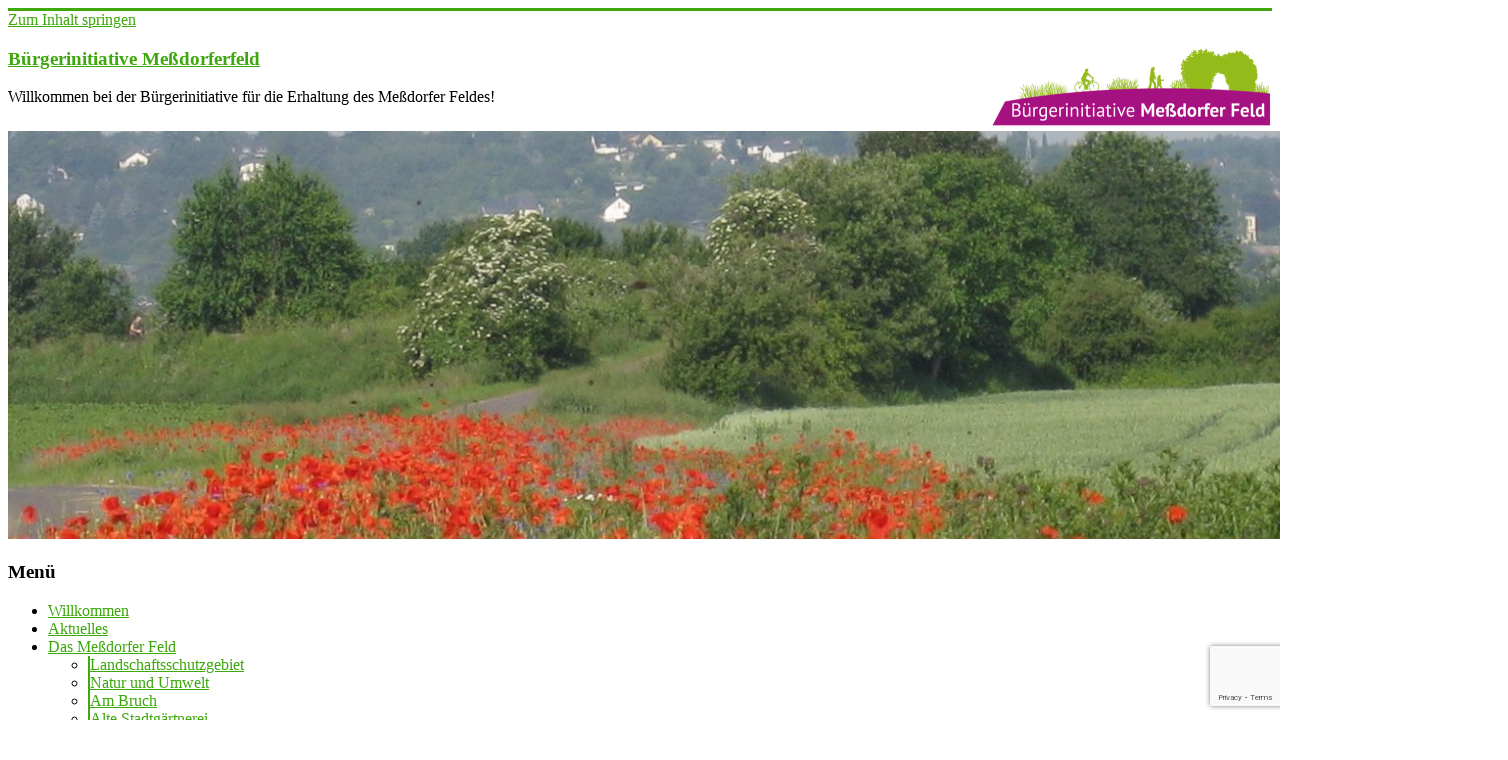

--- FILE ---
content_type: text/html; charset=UTF-8
request_url: https://www.messdorferfeld.de/tag/herr-berg/
body_size: 13024
content:

<!DOCTYPE html>
<html lang="de">
<head>
<meta charset="UTF-8" />
<meta name="viewport" content="width=device-width, initial-scale=1">
<link rel="profile" href="https://gmpg.org/xfn/11" />
<meta name='robots' content='index, follow, max-image-preview:large, max-snippet:-1, max-video-preview:-1' />
	<style>img:is([sizes="auto" i], [sizes^="auto," i]) { contain-intrinsic-size: 3000px 1500px }</style>
	
	<!-- This site is optimized with the Yoast SEO plugin v26.8 - https://yoast.com/product/yoast-seo-wordpress/ -->
	<title>Herr Berg Archive - Bürgerinitiative Meßdorferfeld</title>
	<link rel="canonical" href="https://www.messdorferfeld.de/tag/herr-berg/" />
	<meta property="og:locale" content="de_DE" />
	<meta property="og:type" content="article" />
	<meta property="og:title" content="Herr Berg Archive - Bürgerinitiative Meßdorferfeld" />
	<meta property="og:url" content="https://www.messdorferfeld.de/tag/herr-berg/" />
	<meta property="og:site_name" content="Bürgerinitiative Meßdorferfeld" />
	<meta name="twitter:card" content="summary_large_image" />
	<script type="application/ld+json" class="yoast-schema-graph">{"@context":"https://schema.org","@graph":[{"@type":"CollectionPage","@id":"https://www.messdorferfeld.de/tag/herr-berg/","url":"https://www.messdorferfeld.de/tag/herr-berg/","name":"Herr Berg Archive - Bürgerinitiative Meßdorferfeld","isPartOf":{"@id":"https://www.messdorferfeld.de/#website"},"breadcrumb":{"@id":"https://www.messdorferfeld.de/tag/herr-berg/#breadcrumb"},"inLanguage":"de"},{"@type":"BreadcrumbList","@id":"https://www.messdorferfeld.de/tag/herr-berg/#breadcrumb","itemListElement":[{"@type":"ListItem","position":1,"name":"Startseite","item":"https://www.messdorferfeld.de/"},{"@type":"ListItem","position":2,"name":"Herr Berg"}]},{"@type":"WebSite","@id":"https://www.messdorferfeld.de/#website","url":"https://www.messdorferfeld.de/","name":"Bürgerinitiative Meßdorferfeld","description":"Willkommen bei der Bürgerinitiative für die Erhaltung des Meßdorfer Feldes!","publisher":{"@id":"https://www.messdorferfeld.de/#organization"},"potentialAction":[{"@type":"SearchAction","target":{"@type":"EntryPoint","urlTemplate":"https://www.messdorferfeld.de/?s={search_term_string}"},"query-input":{"@type":"PropertyValueSpecification","valueRequired":true,"valueName":"search_term_string"}}],"inLanguage":"de"},{"@type":"Organization","@id":"https://www.messdorferfeld.de/#organization","name":"Bürgerinitiative Messdorferfeld","url":"https://www.messdorferfeld.de/","logo":{"@type":"ImageObject","inLanguage":"de","@id":"https://www.messdorferfeld.de/#/schema/logo/image/","url":"https://www.messdorferfeld.de/wp-content/uploads/2017/03/logo3-leicht-grau-Kopie.jpg","contentUrl":"https://www.messdorferfeld.de/wp-content/uploads/2017/03/logo3-leicht-grau-Kopie.jpg","width":718,"height":763,"caption":"Bürgerinitiative Messdorferfeld"},"image":{"@id":"https://www.messdorferfeld.de/#/schema/logo/image/"}}]}</script>
	<!-- / Yoast SEO plugin. -->


<link rel='dns-prefetch' href='//fonts.googleapis.com' />
<link rel="alternate" type="application/rss+xml" title="Bürgerinitiative Meßdorferfeld &raquo; Feed" href="https://www.messdorferfeld.de/feed/" />
<link rel="alternate" type="application/rss+xml" title="Bürgerinitiative Meßdorferfeld &raquo; Kommentar-Feed" href="https://www.messdorferfeld.de/comments/feed/" />
<link rel="alternate" type="application/rss+xml" title="Bürgerinitiative Meßdorferfeld &raquo; Herr Berg Schlagwort-Feed" href="https://www.messdorferfeld.de/tag/herr-berg/feed/" />
<script type="text/javascript">
/* <![CDATA[ */
window._wpemojiSettings = {"baseUrl":"https:\/\/s.w.org\/images\/core\/emoji\/16.0.1\/72x72\/","ext":".png","svgUrl":"https:\/\/s.w.org\/images\/core\/emoji\/16.0.1\/svg\/","svgExt":".svg","source":{"concatemoji":"https:\/\/www.messdorferfeld.de\/wp-includes\/js\/wp-emoji-release.min.js?ver=6.8.3"}};
/*! This file is auto-generated */
!function(s,n){var o,i,e;function c(e){try{var t={supportTests:e,timestamp:(new Date).valueOf()};sessionStorage.setItem(o,JSON.stringify(t))}catch(e){}}function p(e,t,n){e.clearRect(0,0,e.canvas.width,e.canvas.height),e.fillText(t,0,0);var t=new Uint32Array(e.getImageData(0,0,e.canvas.width,e.canvas.height).data),a=(e.clearRect(0,0,e.canvas.width,e.canvas.height),e.fillText(n,0,0),new Uint32Array(e.getImageData(0,0,e.canvas.width,e.canvas.height).data));return t.every(function(e,t){return e===a[t]})}function u(e,t){e.clearRect(0,0,e.canvas.width,e.canvas.height),e.fillText(t,0,0);for(var n=e.getImageData(16,16,1,1),a=0;a<n.data.length;a++)if(0!==n.data[a])return!1;return!0}function f(e,t,n,a){switch(t){case"flag":return n(e,"\ud83c\udff3\ufe0f\u200d\u26a7\ufe0f","\ud83c\udff3\ufe0f\u200b\u26a7\ufe0f")?!1:!n(e,"\ud83c\udde8\ud83c\uddf6","\ud83c\udde8\u200b\ud83c\uddf6")&&!n(e,"\ud83c\udff4\udb40\udc67\udb40\udc62\udb40\udc65\udb40\udc6e\udb40\udc67\udb40\udc7f","\ud83c\udff4\u200b\udb40\udc67\u200b\udb40\udc62\u200b\udb40\udc65\u200b\udb40\udc6e\u200b\udb40\udc67\u200b\udb40\udc7f");case"emoji":return!a(e,"\ud83e\udedf")}return!1}function g(e,t,n,a){var r="undefined"!=typeof WorkerGlobalScope&&self instanceof WorkerGlobalScope?new OffscreenCanvas(300,150):s.createElement("canvas"),o=r.getContext("2d",{willReadFrequently:!0}),i=(o.textBaseline="top",o.font="600 32px Arial",{});return e.forEach(function(e){i[e]=t(o,e,n,a)}),i}function t(e){var t=s.createElement("script");t.src=e,t.defer=!0,s.head.appendChild(t)}"undefined"!=typeof Promise&&(o="wpEmojiSettingsSupports",i=["flag","emoji"],n.supports={everything:!0,everythingExceptFlag:!0},e=new Promise(function(e){s.addEventListener("DOMContentLoaded",e,{once:!0})}),new Promise(function(t){var n=function(){try{var e=JSON.parse(sessionStorage.getItem(o));if("object"==typeof e&&"number"==typeof e.timestamp&&(new Date).valueOf()<e.timestamp+604800&&"object"==typeof e.supportTests)return e.supportTests}catch(e){}return null}();if(!n){if("undefined"!=typeof Worker&&"undefined"!=typeof OffscreenCanvas&&"undefined"!=typeof URL&&URL.createObjectURL&&"undefined"!=typeof Blob)try{var e="postMessage("+g.toString()+"("+[JSON.stringify(i),f.toString(),p.toString(),u.toString()].join(",")+"));",a=new Blob([e],{type:"text/javascript"}),r=new Worker(URL.createObjectURL(a),{name:"wpTestEmojiSupports"});return void(r.onmessage=function(e){c(n=e.data),r.terminate(),t(n)})}catch(e){}c(n=g(i,f,p,u))}t(n)}).then(function(e){for(var t in e)n.supports[t]=e[t],n.supports.everything=n.supports.everything&&n.supports[t],"flag"!==t&&(n.supports.everythingExceptFlag=n.supports.everythingExceptFlag&&n.supports[t]);n.supports.everythingExceptFlag=n.supports.everythingExceptFlag&&!n.supports.flag,n.DOMReady=!1,n.readyCallback=function(){n.DOMReady=!0}}).then(function(){return e}).then(function(){var e;n.supports.everything||(n.readyCallback(),(e=n.source||{}).concatemoji?t(e.concatemoji):e.wpemoji&&e.twemoji&&(t(e.twemoji),t(e.wpemoji)))}))}((window,document),window._wpemojiSettings);
/* ]]> */
</script>
<style id='wp-emoji-styles-inline-css' type='text/css'>

	img.wp-smiley, img.emoji {
		display: inline !important;
		border: none !important;
		box-shadow: none !important;
		height: 1em !important;
		width: 1em !important;
		margin: 0 0.07em !important;
		vertical-align: -0.1em !important;
		background: none !important;
		padding: 0 !important;
	}
</style>
<link rel='stylesheet' id='wp-block-library-css' href='https://www.messdorferfeld.de/wp-includes/css/dist/block-library/style.min.css?ver=6.8.3' type='text/css' media='all' />
<style id='wp-block-library-theme-inline-css' type='text/css'>
.wp-block-audio :where(figcaption){color:#555;font-size:13px;text-align:center}.is-dark-theme .wp-block-audio :where(figcaption){color:#ffffffa6}.wp-block-audio{margin:0 0 1em}.wp-block-code{border:1px solid #ccc;border-radius:4px;font-family:Menlo,Consolas,monaco,monospace;padding:.8em 1em}.wp-block-embed :where(figcaption){color:#555;font-size:13px;text-align:center}.is-dark-theme .wp-block-embed :where(figcaption){color:#ffffffa6}.wp-block-embed{margin:0 0 1em}.blocks-gallery-caption{color:#555;font-size:13px;text-align:center}.is-dark-theme .blocks-gallery-caption{color:#ffffffa6}:root :where(.wp-block-image figcaption){color:#555;font-size:13px;text-align:center}.is-dark-theme :root :where(.wp-block-image figcaption){color:#ffffffa6}.wp-block-image{margin:0 0 1em}.wp-block-pullquote{border-bottom:4px solid;border-top:4px solid;color:currentColor;margin-bottom:1.75em}.wp-block-pullquote cite,.wp-block-pullquote footer,.wp-block-pullquote__citation{color:currentColor;font-size:.8125em;font-style:normal;text-transform:uppercase}.wp-block-quote{border-left:.25em solid;margin:0 0 1.75em;padding-left:1em}.wp-block-quote cite,.wp-block-quote footer{color:currentColor;font-size:.8125em;font-style:normal;position:relative}.wp-block-quote:where(.has-text-align-right){border-left:none;border-right:.25em solid;padding-left:0;padding-right:1em}.wp-block-quote:where(.has-text-align-center){border:none;padding-left:0}.wp-block-quote.is-large,.wp-block-quote.is-style-large,.wp-block-quote:where(.is-style-plain){border:none}.wp-block-search .wp-block-search__label{font-weight:700}.wp-block-search__button{border:1px solid #ccc;padding:.375em .625em}:where(.wp-block-group.has-background){padding:1.25em 2.375em}.wp-block-separator.has-css-opacity{opacity:.4}.wp-block-separator{border:none;border-bottom:2px solid;margin-left:auto;margin-right:auto}.wp-block-separator.has-alpha-channel-opacity{opacity:1}.wp-block-separator:not(.is-style-wide):not(.is-style-dots){width:100px}.wp-block-separator.has-background:not(.is-style-dots){border-bottom:none;height:1px}.wp-block-separator.has-background:not(.is-style-wide):not(.is-style-dots){height:2px}.wp-block-table{margin:0 0 1em}.wp-block-table td,.wp-block-table th{word-break:normal}.wp-block-table :where(figcaption){color:#555;font-size:13px;text-align:center}.is-dark-theme .wp-block-table :where(figcaption){color:#ffffffa6}.wp-block-video :where(figcaption){color:#555;font-size:13px;text-align:center}.is-dark-theme .wp-block-video :where(figcaption){color:#ffffffa6}.wp-block-video{margin:0 0 1em}:root :where(.wp-block-template-part.has-background){margin-bottom:0;margin-top:0;padding:1.25em 2.375em}
</style>
<style id='classic-theme-styles-inline-css' type='text/css'>
/*! This file is auto-generated */
.wp-block-button__link{color:#fff;background-color:#32373c;border-radius:9999px;box-shadow:none;text-decoration:none;padding:calc(.667em + 2px) calc(1.333em + 2px);font-size:1.125em}.wp-block-file__button{background:#32373c;color:#fff;text-decoration:none}
</style>
<style id='global-styles-inline-css' type='text/css'>
:root{--wp--preset--aspect-ratio--square: 1;--wp--preset--aspect-ratio--4-3: 4/3;--wp--preset--aspect-ratio--3-4: 3/4;--wp--preset--aspect-ratio--3-2: 3/2;--wp--preset--aspect-ratio--2-3: 2/3;--wp--preset--aspect-ratio--16-9: 16/9;--wp--preset--aspect-ratio--9-16: 9/16;--wp--preset--color--black: #000000;--wp--preset--color--cyan-bluish-gray: #abb8c3;--wp--preset--color--white: #ffffff;--wp--preset--color--pale-pink: #f78da7;--wp--preset--color--vivid-red: #cf2e2e;--wp--preset--color--luminous-vivid-orange: #ff6900;--wp--preset--color--luminous-vivid-amber: #fcb900;--wp--preset--color--light-green-cyan: #7bdcb5;--wp--preset--color--vivid-green-cyan: #00d084;--wp--preset--color--pale-cyan-blue: #8ed1fc;--wp--preset--color--vivid-cyan-blue: #0693e3;--wp--preset--color--vivid-purple: #9b51e0;--wp--preset--gradient--vivid-cyan-blue-to-vivid-purple: linear-gradient(135deg,rgba(6,147,227,1) 0%,rgb(155,81,224) 100%);--wp--preset--gradient--light-green-cyan-to-vivid-green-cyan: linear-gradient(135deg,rgb(122,220,180) 0%,rgb(0,208,130) 100%);--wp--preset--gradient--luminous-vivid-amber-to-luminous-vivid-orange: linear-gradient(135deg,rgba(252,185,0,1) 0%,rgba(255,105,0,1) 100%);--wp--preset--gradient--luminous-vivid-orange-to-vivid-red: linear-gradient(135deg,rgba(255,105,0,1) 0%,rgb(207,46,46) 100%);--wp--preset--gradient--very-light-gray-to-cyan-bluish-gray: linear-gradient(135deg,rgb(238,238,238) 0%,rgb(169,184,195) 100%);--wp--preset--gradient--cool-to-warm-spectrum: linear-gradient(135deg,rgb(74,234,220) 0%,rgb(151,120,209) 20%,rgb(207,42,186) 40%,rgb(238,44,130) 60%,rgb(251,105,98) 80%,rgb(254,248,76) 100%);--wp--preset--gradient--blush-light-purple: linear-gradient(135deg,rgb(255,206,236) 0%,rgb(152,150,240) 100%);--wp--preset--gradient--blush-bordeaux: linear-gradient(135deg,rgb(254,205,165) 0%,rgb(254,45,45) 50%,rgb(107,0,62) 100%);--wp--preset--gradient--luminous-dusk: linear-gradient(135deg,rgb(255,203,112) 0%,rgb(199,81,192) 50%,rgb(65,88,208) 100%);--wp--preset--gradient--pale-ocean: linear-gradient(135deg,rgb(255,245,203) 0%,rgb(182,227,212) 50%,rgb(51,167,181) 100%);--wp--preset--gradient--electric-grass: linear-gradient(135deg,rgb(202,248,128) 0%,rgb(113,206,126) 100%);--wp--preset--gradient--midnight: linear-gradient(135deg,rgb(2,3,129) 0%,rgb(40,116,252) 100%);--wp--preset--font-size--small: 13px;--wp--preset--font-size--medium: 20px;--wp--preset--font-size--large: 36px;--wp--preset--font-size--x-large: 42px;--wp--preset--spacing--20: 0.44rem;--wp--preset--spacing--30: 0.67rem;--wp--preset--spacing--40: 1rem;--wp--preset--spacing--50: 1.5rem;--wp--preset--spacing--60: 2.25rem;--wp--preset--spacing--70: 3.38rem;--wp--preset--spacing--80: 5.06rem;--wp--preset--shadow--natural: 6px 6px 9px rgba(0, 0, 0, 0.2);--wp--preset--shadow--deep: 12px 12px 50px rgba(0, 0, 0, 0.4);--wp--preset--shadow--sharp: 6px 6px 0px rgba(0, 0, 0, 0.2);--wp--preset--shadow--outlined: 6px 6px 0px -3px rgba(255, 255, 255, 1), 6px 6px rgba(0, 0, 0, 1);--wp--preset--shadow--crisp: 6px 6px 0px rgba(0, 0, 0, 1);}:where(.is-layout-flex){gap: 0.5em;}:where(.is-layout-grid){gap: 0.5em;}body .is-layout-flex{display: flex;}.is-layout-flex{flex-wrap: wrap;align-items: center;}.is-layout-flex > :is(*, div){margin: 0;}body .is-layout-grid{display: grid;}.is-layout-grid > :is(*, div){margin: 0;}:where(.wp-block-columns.is-layout-flex){gap: 2em;}:where(.wp-block-columns.is-layout-grid){gap: 2em;}:where(.wp-block-post-template.is-layout-flex){gap: 1.25em;}:where(.wp-block-post-template.is-layout-grid){gap: 1.25em;}.has-black-color{color: var(--wp--preset--color--black) !important;}.has-cyan-bluish-gray-color{color: var(--wp--preset--color--cyan-bluish-gray) !important;}.has-white-color{color: var(--wp--preset--color--white) !important;}.has-pale-pink-color{color: var(--wp--preset--color--pale-pink) !important;}.has-vivid-red-color{color: var(--wp--preset--color--vivid-red) !important;}.has-luminous-vivid-orange-color{color: var(--wp--preset--color--luminous-vivid-orange) !important;}.has-luminous-vivid-amber-color{color: var(--wp--preset--color--luminous-vivid-amber) !important;}.has-light-green-cyan-color{color: var(--wp--preset--color--light-green-cyan) !important;}.has-vivid-green-cyan-color{color: var(--wp--preset--color--vivid-green-cyan) !important;}.has-pale-cyan-blue-color{color: var(--wp--preset--color--pale-cyan-blue) !important;}.has-vivid-cyan-blue-color{color: var(--wp--preset--color--vivid-cyan-blue) !important;}.has-vivid-purple-color{color: var(--wp--preset--color--vivid-purple) !important;}.has-black-background-color{background-color: var(--wp--preset--color--black) !important;}.has-cyan-bluish-gray-background-color{background-color: var(--wp--preset--color--cyan-bluish-gray) !important;}.has-white-background-color{background-color: var(--wp--preset--color--white) !important;}.has-pale-pink-background-color{background-color: var(--wp--preset--color--pale-pink) !important;}.has-vivid-red-background-color{background-color: var(--wp--preset--color--vivid-red) !important;}.has-luminous-vivid-orange-background-color{background-color: var(--wp--preset--color--luminous-vivid-orange) !important;}.has-luminous-vivid-amber-background-color{background-color: var(--wp--preset--color--luminous-vivid-amber) !important;}.has-light-green-cyan-background-color{background-color: var(--wp--preset--color--light-green-cyan) !important;}.has-vivid-green-cyan-background-color{background-color: var(--wp--preset--color--vivid-green-cyan) !important;}.has-pale-cyan-blue-background-color{background-color: var(--wp--preset--color--pale-cyan-blue) !important;}.has-vivid-cyan-blue-background-color{background-color: var(--wp--preset--color--vivid-cyan-blue) !important;}.has-vivid-purple-background-color{background-color: var(--wp--preset--color--vivid-purple) !important;}.has-black-border-color{border-color: var(--wp--preset--color--black) !important;}.has-cyan-bluish-gray-border-color{border-color: var(--wp--preset--color--cyan-bluish-gray) !important;}.has-white-border-color{border-color: var(--wp--preset--color--white) !important;}.has-pale-pink-border-color{border-color: var(--wp--preset--color--pale-pink) !important;}.has-vivid-red-border-color{border-color: var(--wp--preset--color--vivid-red) !important;}.has-luminous-vivid-orange-border-color{border-color: var(--wp--preset--color--luminous-vivid-orange) !important;}.has-luminous-vivid-amber-border-color{border-color: var(--wp--preset--color--luminous-vivid-amber) !important;}.has-light-green-cyan-border-color{border-color: var(--wp--preset--color--light-green-cyan) !important;}.has-vivid-green-cyan-border-color{border-color: var(--wp--preset--color--vivid-green-cyan) !important;}.has-pale-cyan-blue-border-color{border-color: var(--wp--preset--color--pale-cyan-blue) !important;}.has-vivid-cyan-blue-border-color{border-color: var(--wp--preset--color--vivid-cyan-blue) !important;}.has-vivid-purple-border-color{border-color: var(--wp--preset--color--vivid-purple) !important;}.has-vivid-cyan-blue-to-vivid-purple-gradient-background{background: var(--wp--preset--gradient--vivid-cyan-blue-to-vivid-purple) !important;}.has-light-green-cyan-to-vivid-green-cyan-gradient-background{background: var(--wp--preset--gradient--light-green-cyan-to-vivid-green-cyan) !important;}.has-luminous-vivid-amber-to-luminous-vivid-orange-gradient-background{background: var(--wp--preset--gradient--luminous-vivid-amber-to-luminous-vivid-orange) !important;}.has-luminous-vivid-orange-to-vivid-red-gradient-background{background: var(--wp--preset--gradient--luminous-vivid-orange-to-vivid-red) !important;}.has-very-light-gray-to-cyan-bluish-gray-gradient-background{background: var(--wp--preset--gradient--very-light-gray-to-cyan-bluish-gray) !important;}.has-cool-to-warm-spectrum-gradient-background{background: var(--wp--preset--gradient--cool-to-warm-spectrum) !important;}.has-blush-light-purple-gradient-background{background: var(--wp--preset--gradient--blush-light-purple) !important;}.has-blush-bordeaux-gradient-background{background: var(--wp--preset--gradient--blush-bordeaux) !important;}.has-luminous-dusk-gradient-background{background: var(--wp--preset--gradient--luminous-dusk) !important;}.has-pale-ocean-gradient-background{background: var(--wp--preset--gradient--pale-ocean) !important;}.has-electric-grass-gradient-background{background: var(--wp--preset--gradient--electric-grass) !important;}.has-midnight-gradient-background{background: var(--wp--preset--gradient--midnight) !important;}.has-small-font-size{font-size: var(--wp--preset--font-size--small) !important;}.has-medium-font-size{font-size: var(--wp--preset--font-size--medium) !important;}.has-large-font-size{font-size: var(--wp--preset--font-size--large) !important;}.has-x-large-font-size{font-size: var(--wp--preset--font-size--x-large) !important;}
:where(.wp-block-post-template.is-layout-flex){gap: 1.25em;}:where(.wp-block-post-template.is-layout-grid){gap: 1.25em;}
:where(.wp-block-columns.is-layout-flex){gap: 2em;}:where(.wp-block-columns.is-layout-grid){gap: 2em;}
:root :where(.wp-block-pullquote){font-size: 1.5em;line-height: 1.6;}
</style>
<link rel='stylesheet' id='contact-form-7-css' href='https://www.messdorferfeld.de/wp-content/plugins/contact-form-7/includes/css/styles.css?ver=6.1.4' type='text/css' media='all' />
<link rel='stylesheet' id='wpa-css-css' href='https://www.messdorferfeld.de/wp-content/plugins/honeypot/includes/css/wpa.css?ver=2.3.04' type='text/css' media='all' />
<link rel='stylesheet' id='accelerate_style-css' href='https://www.messdorferfeld.de/wp-content/themes/accelerate/style.css?ver=6.8.3' type='text/css' media='all' />
<link rel='stylesheet' id='accelerate_googlefonts-css' href='//fonts.googleapis.com/css?family=Roboto%3A400%2C300%2C100%7CRoboto+Slab%3A700%2C400&#038;display=swap&#038;ver=6.8.3' type='text/css' media='all' />
<link rel='stylesheet' id='font-awesome-4-css' href='https://www.messdorferfeld.de/wp-content/themes/accelerate/fontawesome/css/v4-shims.min.css?ver=4.7.0' type='text/css' media='all' />
<link rel='stylesheet' id='font-awesome-all-css' href='https://www.messdorferfeld.de/wp-content/themes/accelerate/fontawesome/css/all.min.css?ver=6.7.2' type='text/css' media='all' />
<link rel='stylesheet' id='font-awesome-solid-css' href='https://www.messdorferfeld.de/wp-content/themes/accelerate/fontawesome/css/solid.min.css?ver=6.7.2' type='text/css' media='all' />
<link rel='stylesheet' id='font-awesome-regular-css' href='https://www.messdorferfeld.de/wp-content/themes/accelerate/fontawesome/css/regular.min.css?ver=6.7.2' type='text/css' media='all' />
<link rel='stylesheet' id='font-awesome-brands-css' href='https://www.messdorferfeld.de/wp-content/themes/accelerate/fontawesome/css/brands.min.css?ver=6.7.2' type='text/css' media='all' />
<link rel='stylesheet' id='slb_core-css' href='https://www.messdorferfeld.de/wp-content/plugins/simple-lightbox/client/css/app.css?ver=2.9.4' type='text/css' media='all' />
<link rel='stylesheet' id='wpel-style-css' href='https://www.messdorferfeld.de/wp-content/plugins/wp-external-links/public/css/wpel.css?ver=2.63' type='text/css' media='all' />
<link rel='stylesheet' id='sendpress-fe-css-css' href='https://www.messdorferfeld.de/wp-content/plugins/sendpress/css/front-end.css?ver=6.8.3' type='text/css' media='all' />
<script type="text/javascript" src="https://www.messdorferfeld.de/wp-includes/js/jquery/jquery.min.js?ver=3.7.1" id="jquery-core-js"></script>
<script type="text/javascript" src="https://www.messdorferfeld.de/wp-includes/js/jquery/jquery-migrate.min.js?ver=3.4.1" id="jquery-migrate-js"></script>
<script type="text/javascript" src="https://www.messdorferfeld.de/wp-content/themes/accelerate/js/accelerate-custom.js?ver=6.8.3" id="accelerate-custom-js"></script>
<!--[if lte IE 8]>
<script type="text/javascript" src="https://www.messdorferfeld.de/wp-content/themes/accelerate/js/html5shiv.js?ver=3.7.3" id="html5shiv-js"></script>
<![endif]-->
<script type="text/javascript" id="sendpress-signup-form-js-js-extra">
/* <![CDATA[ */
var sendpress = {"invalidemail":"Bitte geben Sie Ihre Email-Adresse ein","missingemail":"Bitte geben Sie Ihre Email-Adresse ein","required":"Please enter all the required fields. <br> Required fields are marked with an (*)","ajaxurl":"https:\/\/www.messdorferfeld.de\/wp-admin\/admin-ajax.php"};
/* ]]> */
</script>
<script type="text/javascript" src="https://www.messdorferfeld.de/wp-content/plugins/sendpress/js/sendpress.signup.js?ver=1.23.11.6" id="sendpress-signup-form-js-js"></script>
<link rel="https://api.w.org/" href="https://www.messdorferfeld.de/wp-json/" /><link rel="alternate" title="JSON" type="application/json" href="https://www.messdorferfeld.de/wp-json/wp/v2/tags/42" /><link rel="EditURI" type="application/rsd+xml" title="RSD" href="https://www.messdorferfeld.de/xmlrpc.php?rsd" />
<meta name="generator" content="WordPress 6.8.3" />
<link rel="icon" href="https://www.messdorferfeld.de/wp-content/uploads/2017/01/cropped-Bi-Logo-32x32.jpg" sizes="32x32" />
<link rel="icon" href="https://www.messdorferfeld.de/wp-content/uploads/2017/01/cropped-Bi-Logo-192x192.jpg" sizes="192x192" />
<link rel="apple-touch-icon" href="https://www.messdorferfeld.de/wp-content/uploads/2017/01/cropped-Bi-Logo-180x180.jpg" />
<meta name="msapplication-TileImage" content="https://www.messdorferfeld.de/wp-content/uploads/2017/01/cropped-Bi-Logo-270x270.jpg" />
		<style type="text/css"> .accelerate-button,blockquote,button,input[type=button],input[type=reset],input[type=submit]{background-color:#3ea80d}a{color:#3ea80d}#page{border-top:3px solid #3ea80d}#site-title a:hover{color:#3ea80d}#search-form span,.main-navigation a:hover,.main-navigation ul li ul li a:hover,.main-navigation ul li ul li:hover>a,.main-navigation ul li.current-menu-ancestor a,.main-navigation ul li.current-menu-item a,.main-navigation ul li.current-menu-item ul li a:hover,.main-navigation ul li.current_page_ancestor a,.main-navigation ul li.current_page_item a,.main-navigation ul li:hover>a,.main-small-navigation li:hover > a{background-color:#3ea80d}.site-header .menu-toggle:before{color:#3ea80d}.main-small-navigation li:hover{background-color:#3ea80d}.main-small-navigation ul>.current-menu-item,.main-small-navigation ul>.current_page_item{background:#3ea80d}.footer-menu a:hover,.footer-menu ul li.current-menu-ancestor a,.footer-menu ul li.current-menu-item a,.footer-menu ul li.current_page_ancestor a,.footer-menu ul li.current_page_item a,.footer-menu ul li:hover>a{color:#3ea80d}#featured-slider .slider-read-more-button,.slider-title-head .entry-title a{background-color:#3ea80d}a.slide-prev,a.slide-next,.slider-title-head .entry-title a{background-color:#3ea80d}#controllers a.active,#controllers a:hover{background-color:#3ea80d;color:#3ea80d}.format-link .entry-content a{background-color:#3ea80d}#secondary .widget_featured_single_post h3.widget-title a:hover,.widget_image_service_block .entry-title a:hover{color:#3ea80d}.pagination span{background-color:#3ea80d}.pagination a span:hover{color:#3ea80d;border-color:#3ea80d}#content .comments-area a.comment-edit-link:hover,#content .comments-area a.comment-permalink:hover,#content .comments-area article header cite a:hover,.comments-area .comment-author-link a:hover{color:#3ea80d}.comments-area .comment-author-link span{background-color:#3ea80d}#wp-calendar #today,.comment .comment-reply-link:hover,.nav-next a,.nav-previous a{color:#3ea80d}.widget-title span{border-bottom:2px solid #3ea80d}#secondary h3 span:before,.footer-widgets-area h3 span:before{color:#3ea80d}#secondary .accelerate_tagcloud_widget a:hover,.footer-widgets-area .accelerate_tagcloud_widget a:hover{background-color:#3ea80d}.footer-widgets-area a:hover{color:#3ea80d}.footer-socket-wrapper{border-top:3px solid #3ea80d}.footer-socket-wrapper .copyright a:hover{color:#3ea80d}a#scroll-up{background-color:#3ea80d}.entry-meta .byline i,.entry-meta .cat-links i,.entry-meta a,.post .entry-title a:hover{color:#3ea80d}.entry-meta .post-format i{background-color:#3ea80d}.entry-meta .comments-link a:hover,.entry-meta .edit-link a:hover,.entry-meta .posted-on a:hover,.main-navigation li.menu-item-has-children:hover,.entry-meta .tag-links a:hover{color:#3ea80d}.more-link span,.read-more{background-color:#3ea80d}.woocommerce #respond input#submit, .woocommerce a.button, .woocommerce button.button, .woocommerce input.button, .woocommerce #respond input#submit.alt, .woocommerce a.button.alt, .woocommerce button.button.alt, .woocommerce input.button.alt,.woocommerce span.onsale {background-color: #3ea80d;}.woocommerce ul.products li.product .price .amount,.entry-summary .price .amount,.woocommerce .woocommerce-message::before{color: #3ea80d;},.woocommerce .woocommerce-message { border-top-color: #3ea80d;}</style>
				<style type="text/css" id="wp-custom-css">
			/*
Hier kannst du dein eigenes CSS einfügen.

Klicke auf das Hilfe-Symbol oben, um mehr zu lernen.
*/
pre, code, kbd, var, samp, tt {
	white-space: normal!important;
}

.cat-links, .meta-sep, .comments-link, .entry-meta {
	display: none;
}

#header-left-section {
	width: 100%;
}
#header-logo-image{
	float: right;
}
.post .entry-header {
	border-bottom: 1px solid #F2F2F2;
	margin-bottom: 15px;
}

@media screen and (max-width: 768px) {
	#header-logo-image {
		float: none!important;
	}
}
.main-navigation ul li ul li {
	border-left: 2px solid #3ea80d;
}

#cn-accept-cookie,
#cn-more-info,
#cn-refuse-cookie{
		background-color: #3ea80d!important;
    border: 0px;
		border-radius: 0px;
    cursor: pointer;
		background-image: none;
	 	transition: background-color 0.5s;
}

#cn-accept-cookie:hover,
#cn-more-info:hover,
#cn-refuse-cookie:hover{
		background-color: #2E2E2E!important;	
}

#form-wrap {
	line-height: 24px;
	margin-bottom: 15px;
	font-family: 'Roboto',sans-serif;
	font-size: 16px;
	font-weight: 300;
}

.wp-caption-text{
	font-size: 12px;
	padding: 5px;
}

.error-404.not-found .textwidget h2{
display: none;}		</style>
		</head>

<body class="archive tag tag-herr-berg tag-42 wp-custom-logo wp-embed-responsive wp-theme-accelerate  better-responsive-menu boxed">


<div id="page" class="hfeed site">
	<a class="skip-link screen-reader-text" href="#main">Zum Inhalt springen</a>

		<header id="masthead" class="site-header clearfix">

		<div id="header-text-nav-container" class="clearfix">

			
			<div class="inner-wrap">

				<div id="header-text-nav-wrap" class="clearfix">
					<div id="header-left-section">
													<div id="header-logo-image">
								<a href="https://www.messdorferfeld.de/" class="custom-logo-link" rel="home" data-wpel-link="internal"><img width="280" height="79" src="https://www.messdorferfeld.de/wp-content/uploads/2022/11/Logo-2022-280x79-1.png" class="custom-logo" alt="Logo Messdorferfeld" decoding="async" /></a>							</div><!-- #header-logo-image -->
												<div id="header-text" class="">
														<h3 id="site-title">
									<a href="https://www.messdorferfeld.de/" title="Bürgerinitiative Meßdorferfeld" rel="home" data-wpel-link="internal">Bürgerinitiative Meßdorferfeld</a>
								</h3>
															<p id="site-description">Willkommen bei der Bürgerinitiative für die Erhaltung des Meßdorfer Feldes!</p>
													</div><!-- #header-text -->
					</div><!-- #header-left-section -->
					<div id="header-right-section">
									    	</div><!-- #header-right-section -->

			   </div><!-- #header-text-nav-wrap -->

			</div><!-- .inner-wrap -->

			<div id="wp-custom-header" class="wp-custom-header"><div class="header-image-wrap"><div class="inner-wrap"><img src="https://www.messdorferfeld.de/wp-content/uploads/2016/10/cropped-Mohnblumen-1.jpg" class="header-image" width="1500" height="408" alt="Bürgerinitiative Meßdorferfeld"></div></div></div>
			<nav id="site-navigation" class="main-navigation inner-wrap clearfix" role="navigation">
				<h3 class="menu-toggle">Menü</h3>
				<div class="menu-hauptmenue-container"><ul id="menu-hauptmenue" class="menu"><li id="menu-item-84" class="menu-item menu-item-type-post_type menu-item-object-page menu-item-home menu-item-84"><a href="https://www.messdorferfeld.de/" data-wpel-link="internal">Willkommen</a></li>
<li id="menu-item-665" class="menu-item menu-item-type-post_type menu-item-object-page current_page_parent menu-item-665"><a href="https://www.messdorferfeld.de/startseite-home/aktuelles/" data-wpel-link="internal">Aktuelles</a></li>
<li id="menu-item-79" class="menu-item menu-item-type-post_type menu-item-object-page menu-item-has-children menu-item-79"><a href="https://www.messdorferfeld.de/das-messdorfer-feld/" data-wpel-link="internal">Das Meßdorfer Feld</a>
<ul class="sub-menu">
	<li id="menu-item-99" class="menu-item menu-item-type-post_type menu-item-object-page menu-item-99"><a href="https://www.messdorferfeld.de/das-messdorfer-feld/daten-fakten/" data-wpel-link="internal">Landschaftsschutzgebiet</a></li>
	<li id="menu-item-1083" class="menu-item menu-item-type-post_type menu-item-object-page menu-item-1083"><a href="https://www.messdorferfeld.de/natur-und-umwelt/" data-wpel-link="internal">Natur und Umwelt</a></li>
	<li id="menu-item-81" class="menu-item menu-item-type-post_type menu-item-object-page menu-item-81"><a href="https://www.messdorferfeld.de/das-messdorfer-feld/am-bruch/" data-wpel-link="internal">Am Bruch</a></li>
	<li id="menu-item-80" class="menu-item menu-item-type-post_type menu-item-object-page menu-item-80"><a href="https://www.messdorferfeld.de/das-messdorfer-feld/alte-stadtgaertnerei/" data-wpel-link="internal">Alte Stadtgärtnerei</a></li>
	<li id="menu-item-996" class="menu-item menu-item-type-post_type menu-item-object-page menu-item-996"><a href="https://www.messdorferfeld.de/das-messdorfer-feld/gruenes-c/" data-wpel-link="internal">&#8222;Grünes C&#8220;</a></li>
	<li id="menu-item-1005" class="menu-item menu-item-type-post_type menu-item-object-page menu-item-1005"><a href="https://www.messdorferfeld.de/informationen/raetsel/" data-wpel-link="internal">Rätsel</a></li>
	<li id="menu-item-83" class="menu-item menu-item-type-post_type menu-item-object-page menu-item-83"><a href="https://www.messdorferfeld.de/das-messdorfer-feld/sonstige-themen/" data-wpel-link="internal">Sonstige Themen</a></li>
</ul>
</li>
<li id="menu-item-95" class="menu-item menu-item-type-post_type menu-item-object-page menu-item-has-children menu-item-95"><a href="https://www.messdorferfeld.de/die-buergerinitiative/" data-wpel-link="internal">Die Bürgerinitiative</a>
<ul class="sub-menu">
	<li id="menu-item-97" class="menu-item menu-item-type-post_type menu-item-object-page menu-item-97"><a href="https://www.messdorferfeld.de/die-buergerinitiative/ziele-anliegen/" data-wpel-link="internal">Aktionen</a></li>
	<li id="menu-item-1341" class="menu-item menu-item-type-post_type menu-item-object-page menu-item-1341"><a href="https://www.messdorferfeld.de/kommunalpolitik/" data-wpel-link="internal">Kommunalpolitik</a></li>
	<li id="menu-item-93" class="menu-item menu-item-type-post_type menu-item-object-page menu-item-93"><a href="https://www.messdorferfeld.de/informationen/fotokalender/" data-wpel-link="internal">Fotokalender</a></li>
	<li id="menu-item-2097" class="menu-item menu-item-type-post_type menu-item-object-page menu-item-2097"><a href="https://www.messdorferfeld.de/die-buergerinitiative/partner/" data-wpel-link="internal">Partner</a></li>
</ul>
</li>
<li id="menu-item-601" class="menu-item menu-item-type-custom menu-item-object-custom menu-item-601"><a href="/mitmachen/was-sie-tun-koennen/" data-wpel-link="internal">Mitmachen!</a></li>
<li id="menu-item-664" class="menu-item menu-item-type-post_type menu-item-object-page menu-item-664"><a href="https://www.messdorferfeld.de/informationen/newsletter/" data-wpel-link="internal">Newsletter</a></li>
</ul></div>			</nav>
		</div><!-- #header-text-nav-container -->

		
		
	</header>
			<div id="main" class="clearfix">
		<div class="inner-wrap clearfix">

	
	<div id="primary">
		<div id="content" class="clearfix">

			
				<header class="page-header">
					<h1 class="page-title">
						Herr Berg					</h1>
									</header><!-- .page-header -->

				
					
<article id="post-2084" class="post-2084 post type-post status-publish format-standard hentry category-aktionen category-aktuelles tag-bauer-landwirt tag-fuehrung tag-herr-berg tag-oekologisch">
	
	<header class="entry-header">
		<h2 class="entry-title">
			<a href="https://www.messdorferfeld.de/2019/07/14/monatsaktion-zeigt-eine-oekologische-zukunft/" title="Monatsaktion zeigt eine ökologische Zukunft" data-wpel-link="internal">Monatsaktion zeigt eine ökologische Zukunft</a>
		</h2>
	</header>

	<div class="entry-meta">		<span class="byline"><span class="author vcard"><i class="fa fa-user"></i><a class="url fn n" href="https://www.messdorferfeld.de/author/jonas/" title="Jonas Klingel" data-wpel-link="internal">Jonas Klingel</a></span></span>
		<span class="cat-links"><i class="fa fa-folder-open"></i><a href="https://www.messdorferfeld.de/category/aktionen/" rel="category tag" data-wpel-link="internal">Aktionen</a>, <a href="https://www.messdorferfeld.de/category/aktuelles/" rel="category tag" data-wpel-link="internal">Aktuelles</a></span>
		<span class="sep"><span class="post-format"><i class="fa "></i></span></span>

		<span class="posted-on"><a href="https://www.messdorferfeld.de/2019/07/14/monatsaktion-zeigt-eine-oekologische-zukunft/" title="14:11" rel="bookmark" data-wpel-link="internal"><i class="fa fa-calendar-o"></i> <time class="entry-date published" datetime="2019-07-14T14:11:37+02:00">14. Juli 2019</time></a></span><span class="tag-links"><i class="fa fa-tags"></i><a href="https://www.messdorferfeld.de/tag/bauer-landwirt/" rel="tag" data-wpel-link="internal">Bauer. Landwirt</a>, <a href="https://www.messdorferfeld.de/tag/fuehrung/" rel="tag" data-wpel-link="internal">Führung</a>, <a href="https://www.messdorferfeld.de/tag/herr-berg/" rel="tag" data-wpel-link="internal">Herr Berg</a>, <a href="https://www.messdorferfeld.de/tag/oekologisch/" rel="tag" data-wpel-link="internal">Ökologisch</a></span></div>
	
	<div class="entry-content clearfix">
		<p>Am Donnerstag gegen 18 Uhr trafen sich einige Interessierte um mit Landwirt Herrn Berg zusammen über das Messdorfer Feld zu gehen. Er ist alleiniger Bewirtschafter unserer grünen Lunge. Seit 43 Jahren ist er nun schon als Landwirt tätig.</p>
<p>Herr Berg erzählte von der Fruchtfolge, welche er auf seinen Feldern einhält.<br />
Der Weizen, welcher momentan noch auf dem Feld zu sehen ist, dient hauptsächlich der Saatgutproduktion. Zudem werden Raps, Erbsen und Rüben angebaut. Die Zuckerrüben werden in diesem Jahr großteils an die Grafschafter Fabrik geliefert.<br />
Dies seien jedoch die letzten Rüben die wir auf dem Messdorfer Feld für lange Zeit zu sehen bekommen. Herr Berg selbst wird sich in zwei Jahren aus der Landwirtschaft zurück ziehen. Sein Nachfolger wird die Flächen dann ökologisch bewirtschaften.<br />
Das bedeutet, dass mehr unterschiedliche Pflanzen ausgebracht werden. Die Fruchtfolge wird also auf acht Pflanzen ausgeweitet.<br />
Innerhalb der nächsten drei Jahre wird so das Feld in eine ökologische Anbaufläche umgestaltet.</p>
<figure id="attachment_2085" aria-describedby="caption-attachment-2085" style="width: 300px" class="wp-caption alignnone"><img decoding="async" class="wp-image-2085 size-medium" src="https://www.messdorferfeld.de/wp-content/uploads/2019/07/IMG_4584-300x225.jpg" alt="" width="300" height="225" srcset="https://www.messdorferfeld.de/wp-content/uploads/2019/07/IMG_4584-300x225.jpg 300w, https://www.messdorferfeld.de/wp-content/uploads/2019/07/IMG_4584-768x576.jpg 768w, https://www.messdorferfeld.de/wp-content/uploads/2019/07/IMG_4584-1024x768.jpg 1024w" sizes="(max-width: 300px) 100vw, 300px" /><figcaption id="caption-attachment-2085" class="wp-caption-text">Herr Berg erklärt die Fruchtfolge auf seinen Ackern</figcaption></figure>
<p>&nbsp;</p>
	</div>

	</article>

				
				
			
		</div><!-- #content -->
	</div><!-- #primary -->

	
<div id="secondary">
			
		<aside id="search-2" class="widget widget_search"><form action="https://www.messdorferfeld.de/"id="search-form" class="searchform clearfix" method="get">
	<input type="text" placeholder="Suchen" class="s field" name="s">
	<input type="submit" value="Suchen" id="search-submit" name="submit" class="submit">
</form><!-- .searchform --></aside>
		<aside id="recent-posts-2" class="widget widget_recent_entries">
		<h3 class="widget-title"><span>Neuste Beiträge</span></h3>
		<ul>
											<li>
					<a href="https://www.messdorferfeld.de/2025/11/23/fotokalender-2026/" data-wpel-link="internal">Fotokalender 2026 jetzt erhältlich!</a>
											<span class="post-date">23. November 2025</span>
									</li>
											<li>
					<a href="https://www.messdorferfeld.de/2025/10/24/kein-zweiter-bauabschnitt/" data-wpel-link="internal">Stellungnahme der Bürgerinitiative: Keine weitere Bebauung des Meßdorfer Feldes – kein zweiter Bauabschnitt in Duisdorf! </a>
											<span class="post-date">24. Oktober 2025</span>
									</li>
											<li>
					<a href="https://www.messdorferfeld.de/2025/06/22/aktuelles-zum-buergerantrag-pv/" data-wpel-link="internal">Aktuelles zum Bürgerantrag gegen PV-Anlagen auf dem Meßdorfer Feld</a>
											<span class="post-date">22. Juni 2025</span>
									</li>
											<li>
					<a href="https://www.messdorferfeld.de/2025/05/14/bericht-ueber-infotag-innerstaedtische-gruenflaechen-und-nachhaltige-entwicklung/" data-wpel-link="internal">Bericht über Infotag: Innerstädtische Grünflächen und nachhaltige Entwicklung</a>
											<span class="post-date">14. Mai 2025</span>
									</li>
											<li>
					<a href="https://www.messdorferfeld.de/2025/03/14/einladung-zur-informations-und-diskussionsveranstaltung-am-19-03-2025/" data-wpel-link="internal">Einladung zur Informations- und Diskussionsveranstaltung am 19.03.2025</a>
											<span class="post-date">14. März 2025</span>
									</li>
					</ul>

		</aside><aside id="categories-2" class="widget widget_categories"><h3 class="widget-title"><span>Kategorien</span></h3><form action="https://www.messdorferfeld.de" method="get"><label class="screen-reader-text" for="cat">Kategorien</label><select  name='cat' id='cat' class='postform'>
	<option value='-1'>Kategorie auswählen</option>
	<option class="level-0" value="12">Aktionen&nbsp;&nbsp;(47)</option>
	<option class="level-0" value="27">Aktuelles&nbsp;&nbsp;(76)</option>
	<option class="level-0" value="5">Alte Stadtgärtnerei&nbsp;&nbsp;(23)</option>
	<option class="level-0" value="6">Am Bruch&nbsp;&nbsp;(6)</option>
	<option class="level-0" value="23">Grünes C&nbsp;&nbsp;(12)</option>
	<option class="level-0" value="16">Kalender&nbsp;&nbsp;(15)</option>
	<option class="level-0" value="33">Kommunalpolitik&nbsp;&nbsp;(25)</option>
	<option class="level-0" value="8">Landschaftsschutzgebiet&nbsp;&nbsp;(5)</option>
	<option class="level-0" value="52">Landwirtschaft&nbsp;&nbsp;(1)</option>
	<option class="level-0" value="1">Meßdorfer Feld&nbsp;&nbsp;(14)</option>
	<option class="level-0" value="26">Natur und Umwelt&nbsp;&nbsp;(3)</option>
	<option class="level-0" value="53">Photovoltaik-Anlagen&nbsp;&nbsp;(5)</option>
	<option class="level-0" value="18">Presse&nbsp;&nbsp;(2)</option>
	<option class="level-0" value="9">Sonstige Themen&nbsp;&nbsp;(3)</option>
	<option class="level-0" value="32">Veranstaltungen&nbsp;&nbsp;(12)</option>
</select>
</form><script type="text/javascript">
/* <![CDATA[ */

(function() {
	var dropdown = document.getElementById( "cat" );
	function onCatChange() {
		if ( dropdown.options[ dropdown.selectedIndex ].value > 0 ) {
			dropdown.parentNode.submit();
		}
	}
	dropdown.onchange = onCatChange;
})();

/* ]]> */
</script>
</aside><aside id="archives-3" class="widget widget_archive"><h3 class="widget-title"><span>Archiv</span></h3>		<label class="screen-reader-text" for="archives-dropdown-3">Archiv</label>
		<select id="archives-dropdown-3" name="archive-dropdown">
			
			<option value="">Monat auswählen</option>
				<option value='https://www.messdorferfeld.de/2025/11/'> November 2025 &nbsp;(1)</option>
	<option value='https://www.messdorferfeld.de/2025/10/'> Oktober 2025 &nbsp;(1)</option>
	<option value='https://www.messdorferfeld.de/2025/06/'> Juni 2025 &nbsp;(1)</option>
	<option value='https://www.messdorferfeld.de/2025/05/'> Mai 2025 &nbsp;(1)</option>
	<option value='https://www.messdorferfeld.de/2025/03/'> März 2025 &nbsp;(3)</option>
	<option value='https://www.messdorferfeld.de/2024/11/'> November 2024 &nbsp;(2)</option>
	<option value='https://www.messdorferfeld.de/2024/10/'> Oktober 2024 &nbsp;(1)</option>
	<option value='https://www.messdorferfeld.de/2024/07/'> Juli 2024 &nbsp;(2)</option>
	<option value='https://www.messdorferfeld.de/2024/05/'> Mai 2024 &nbsp;(1)</option>
	<option value='https://www.messdorferfeld.de/2024/04/'> April 2024 &nbsp;(1)</option>
	<option value='https://www.messdorferfeld.de/2023/11/'> November 2023 &nbsp;(1)</option>
	<option value='https://www.messdorferfeld.de/2023/09/'> September 2023 &nbsp;(1)</option>
	<option value='https://www.messdorferfeld.de/2023/07/'> Juli 2023 &nbsp;(1)</option>
	<option value='https://www.messdorferfeld.de/2023/03/'> März 2023 &nbsp;(1)</option>
	<option value='https://www.messdorferfeld.de/2023/01/'> Januar 2023 &nbsp;(1)</option>
	<option value='https://www.messdorferfeld.de/2022/11/'> November 2022 &nbsp;(1)</option>
	<option value='https://www.messdorferfeld.de/2022/10/'> Oktober 2022 &nbsp;(1)</option>
	<option value='https://www.messdorferfeld.de/2022/09/'> September 2022 &nbsp;(2)</option>
	<option value='https://www.messdorferfeld.de/2022/08/'> August 2022 &nbsp;(2)</option>
	<option value='https://www.messdorferfeld.de/2022/05/'> Mai 2022 &nbsp;(1)</option>
	<option value='https://www.messdorferfeld.de/2021/11/'> November 2021 &nbsp;(1)</option>
	<option value='https://www.messdorferfeld.de/2021/07/'> Juli 2021 &nbsp;(2)</option>
	<option value='https://www.messdorferfeld.de/2021/06/'> Juni 2021 &nbsp;(1)</option>
	<option value='https://www.messdorferfeld.de/2021/05/'> Mai 2021 &nbsp;(1)</option>
	<option value='https://www.messdorferfeld.de/2021/04/'> April 2021 &nbsp;(2)</option>
	<option value='https://www.messdorferfeld.de/2021/01/'> Januar 2021 &nbsp;(3)</option>
	<option value='https://www.messdorferfeld.de/2020/11/'> November 2020 &nbsp;(1)</option>
	<option value='https://www.messdorferfeld.de/2020/09/'> September 2020 &nbsp;(1)</option>
	<option value='https://www.messdorferfeld.de/2020/08/'> August 2020 &nbsp;(2)</option>
	<option value='https://www.messdorferfeld.de/2020/06/'> Juni 2020 &nbsp;(2)</option>
	<option value='https://www.messdorferfeld.de/2020/05/'> Mai 2020 &nbsp;(1)</option>
	<option value='https://www.messdorferfeld.de/2020/04/'> April 2020 &nbsp;(1)</option>
	<option value='https://www.messdorferfeld.de/2020/03/'> März 2020 &nbsp;(2)</option>
	<option value='https://www.messdorferfeld.de/2019/11/'> November 2019 &nbsp;(1)</option>
	<option value='https://www.messdorferfeld.de/2019/10/'> Oktober 2019 &nbsp;(1)</option>
	<option value='https://www.messdorferfeld.de/2019/09/'> September 2019 &nbsp;(1)</option>
	<option value='https://www.messdorferfeld.de/2019/07/'> Juli 2019 &nbsp;(2)</option>
	<option value='https://www.messdorferfeld.de/2019/06/'> Juni 2019 &nbsp;(1)</option>
	<option value='https://www.messdorferfeld.de/2019/05/'> Mai 2019 &nbsp;(2)</option>
	<option value='https://www.messdorferfeld.de/2019/04/'> April 2019 &nbsp;(1)</option>
	<option value='https://www.messdorferfeld.de/2019/02/'> Februar 2019 &nbsp;(2)</option>
	<option value='https://www.messdorferfeld.de/2019/01/'> Januar 2019 &nbsp;(1)</option>
	<option value='https://www.messdorferfeld.de/2018/11/'> November 2018 &nbsp;(1)</option>
	<option value='https://www.messdorferfeld.de/2018/10/'> Oktober 2018 &nbsp;(1)</option>
	<option value='https://www.messdorferfeld.de/2018/09/'> September 2018 &nbsp;(1)</option>
	<option value='https://www.messdorferfeld.de/2018/08/'> August 2018 &nbsp;(1)</option>
	<option value='https://www.messdorferfeld.de/2018/07/'> Juli 2018 &nbsp;(2)</option>
	<option value='https://www.messdorferfeld.de/2018/05/'> Mai 2018 &nbsp;(4)</option>
	<option value='https://www.messdorferfeld.de/2018/04/'> April 2018 &nbsp;(2)</option>
	<option value='https://www.messdorferfeld.de/2018/02/'> Februar 2018 &nbsp;(1)</option>
	<option value='https://www.messdorferfeld.de/2018/01/'> Januar 2018 &nbsp;(1)</option>
	<option value='https://www.messdorferfeld.de/2017/12/'> Dezember 2017 &nbsp;(1)</option>
	<option value='https://www.messdorferfeld.de/2017/11/'> November 2017 &nbsp;(1)</option>
	<option value='https://www.messdorferfeld.de/2017/10/'> Oktober 2017 &nbsp;(1)</option>
	<option value='https://www.messdorferfeld.de/2017/08/'> August 2017 &nbsp;(1)</option>
	<option value='https://www.messdorferfeld.de/2017/06/'> Juni 2017 &nbsp;(2)</option>
	<option value='https://www.messdorferfeld.de/2017/04/'> April 2017 &nbsp;(4)</option>
	<option value='https://www.messdorferfeld.de/2017/03/'> März 2017 &nbsp;(1)</option>
	<option value='https://www.messdorferfeld.de/2017/01/'> Januar 2017 &nbsp;(4)</option>
	<option value='https://www.messdorferfeld.de/2016/12/'> Dezember 2016 &nbsp;(1)</option>
	<option value='https://www.messdorferfeld.de/2016/11/'> November 2016 &nbsp;(1)</option>
	<option value='https://www.messdorferfeld.de/2016/09/'> September 2016 &nbsp;(1)</option>
	<option value='https://www.messdorferfeld.de/2016/07/'> Juli 2016 &nbsp;(1)</option>
	<option value='https://www.messdorferfeld.de/2016/06/'> Juni 2016 &nbsp;(2)</option>
	<option value='https://www.messdorferfeld.de/2016/02/'> Februar 2016 &nbsp;(1)</option>
	<option value='https://www.messdorferfeld.de/2016/01/'> Januar 2016 &nbsp;(1)</option>
	<option value='https://www.messdorferfeld.de/2015/12/'> Dezember 2015 &nbsp;(1)</option>
	<option value='https://www.messdorferfeld.de/2015/07/'> Juli 2015 &nbsp;(2)</option>
	<option value='https://www.messdorferfeld.de/2015/06/'> Juni 2015 &nbsp;(1)</option>
	<option value='https://www.messdorferfeld.de/2015/05/'> Mai 2015 &nbsp;(1)</option>
	<option value='https://www.messdorferfeld.de/2015/04/'> April 2015 &nbsp;(4)</option>
	<option value='https://www.messdorferfeld.de/2015/03/'> März 2015 &nbsp;(1)</option>
	<option value='https://www.messdorferfeld.de/2015/01/'> Januar 2015 &nbsp;(3)</option>
	<option value='https://www.messdorferfeld.de/2014/09/'> September 2014 &nbsp;(1)</option>
	<option value='https://www.messdorferfeld.de/2014/08/'> August 2014 &nbsp;(1)</option>
	<option value='https://www.messdorferfeld.de/2014/07/'> Juli 2014 &nbsp;(1)</option>
	<option value='https://www.messdorferfeld.de/2014/05/'> Mai 2014 &nbsp;(3)</option>
	<option value='https://www.messdorferfeld.de/2014/04/'> April 2014 &nbsp;(5)</option>
	<option value='https://www.messdorferfeld.de/2014/03/'> März 2014 &nbsp;(1)</option>
	<option value='https://www.messdorferfeld.de/2014/02/'> Februar 2014 &nbsp;(1)</option>
	<option value='https://www.messdorferfeld.de/2014/01/'> Januar 2014 &nbsp;(2)</option>
	<option value='https://www.messdorferfeld.de/2013/10/'> Oktober 2013 &nbsp;(2)</option>
	<option value='https://www.messdorferfeld.de/2013/09/'> September 2013 &nbsp;(2)</option>
	<option value='https://www.messdorferfeld.de/2013/06/'> Juni 2013 &nbsp;(1)</option>
	<option value='https://www.messdorferfeld.de/2013/01/'> Januar 2013 &nbsp;(2)</option>
	<option value='https://www.messdorferfeld.de/2012/10/'> Oktober 2012 &nbsp;(5)</option>

		</select>

			<script type="text/javascript">
/* <![CDATA[ */

(function() {
	var dropdown = document.getElementById( "archives-dropdown-3" );
	function onSelectChange() {
		if ( dropdown.options[ dropdown.selectedIndex ].value !== '' ) {
			document.location.href = this.options[ this.selectedIndex ].value;
		}
	}
	dropdown.onchange = onSelectChange;
})();

/* ]]> */
</script>
</aside><aside id="text-4" class="widget widget_text">			<div class="textwidget"><p><a href="https://www.facebook.com/groups/2845002532479017" data-wpel-link="external" target="_blank" rel="external noopener noreferrer"><img loading="lazy" decoding="async" class="alignleft wp-image-2363" src="https://www.messdorferfeld.de/wp-content/uploads/2021/04/1200px-Facebook_Logo_2019-150x150.png" alt="" width="60" height="60" srcset="https://www.messdorferfeld.de/wp-content/uploads/2021/04/1200px-Facebook_Logo_2019-150x150.png 150w, https://www.messdorferfeld.de/wp-content/uploads/2021/04/1200px-Facebook_Logo_2019-300x300.png 300w, https://www.messdorferfeld.de/wp-content/uploads/2021/04/1200px-Facebook_Logo_2019-1024x1024.png 1024w, https://www.messdorferfeld.de/wp-content/uploads/2021/04/1200px-Facebook_Logo_2019-768x768.png 768w, https://www.messdorferfeld.de/wp-content/uploads/2021/04/1200px-Facebook_Logo_2019-230x230.png 230w, https://www.messdorferfeld.de/wp-content/uploads/2021/04/1200px-Facebook_Logo_2019-365x365.png 365w, https://www.messdorferfeld.de/wp-content/uploads/2021/04/1200px-Facebook_Logo_2019.png 1200w" sizes="auto, (max-width: 60px) 100vw, 60px" /></a>Treten Sie unserer Facebook-Gruppe bei, um mit uns und anderen Interessierten aktiv zu diskutieren!</p>
</div>
		</aside>	</div>
	

		</div><!-- .inner-wrap -->
	</div><!-- #main -->	
			<footer id="colophon" class="clearfix">	
				
			<div class="footer-socket-wrapper clearfix">
				<div class="inner-wrap">
					<div class="footer-socket-area">
						<div class="copyright">Copyright &copy; 2026 <a href="https://www.messdorferfeld.de/" title="Bürgerinitiative Meßdorferfeld" data-wpel-link="internal"><span>Bürgerinitiative Meßdorferfeld</span></a>. Alle Rechte vorbehalten.<br>Theme: <a href="https://themegrill.com/themes/accelerate" target="_blank" title="Accelerate" rel="nofollow external noopener noreferrer" data-wpel-link="external" class="wpel-icon-right"><span>Accelerate</span><span class="wpel-icon wpel-image wpel-icon-5"></span></a> von ThemeGrill. Präsentiert von <a href="https://wordpress.org" target="_blank" title="WordPress" rel="nofollow external noopener noreferrer" data-wpel-link="external" class="wpel-icon-right"><span>WordPress</span><span class="wpel-icon wpel-image wpel-icon-5"></span></a>.</div>						<nav class="footer-menu" class="clearfix">
							<div class="menu-fusszeile-container"><ul id="menu-fusszeile" class="menu"><li id="menu-item-85" class="menu-item menu-item-type-custom menu-item-object-custom menu-item-85"><a href="/newsletter/" data-wpel-link="internal">Newsletter</a></li>
<li id="menu-item-87" class="menu-item menu-item-type-post_type menu-item-object-page menu-item-87"><a href="https://www.messdorferfeld.de/kontakt/" data-wpel-link="internal">Kontakt</a></li>
<li id="menu-item-86" class="menu-item menu-item-type-post_type menu-item-object-page menu-item-86"><a href="https://www.messdorferfeld.de/impressum/" data-wpel-link="internal">Impressum</a></li>
<li id="menu-item-1608" class="menu-item menu-item-type-post_type menu-item-object-page menu-item-privacy-policy menu-item-1608"><a rel="privacy-policy" href="https://www.messdorferfeld.de/datenschutzerklaerung/" data-wpel-link="internal">Datenschutzerklärung</a></li>
</ul></div>		    			</nav>
					</div>
				</div>
			</div>			
		</footer>
		<a href="#masthead" id="scroll-up"><i class="fa fa-long-arrow-up"></i></a>	
	</div><!-- #page -->
	<script type="speculationrules">
{"prefetch":[{"source":"document","where":{"and":[{"href_matches":"\/*"},{"not":{"href_matches":["\/wp-*.php","\/wp-admin\/*","\/wp-content\/uploads\/*","\/wp-content\/*","\/wp-content\/plugins\/*","\/wp-content\/themes\/accelerate\/*","\/*\\?(.+)"]}},{"not":{"selector_matches":"a[rel~=\"nofollow\"]"}},{"not":{"selector_matches":".no-prefetch, .no-prefetch a"}}]},"eagerness":"conservative"}]}
</script>
<script type="text/javascript" src="https://www.messdorferfeld.de/wp-includes/js/dist/hooks.min.js?ver=4d63a3d491d11ffd8ac6" id="wp-hooks-js"></script>
<script type="text/javascript" src="https://www.messdorferfeld.de/wp-includes/js/dist/i18n.min.js?ver=5e580eb46a90c2b997e6" id="wp-i18n-js"></script>
<script type="text/javascript" id="wp-i18n-js-after">
/* <![CDATA[ */
wp.i18n.setLocaleData( { 'text direction\u0004ltr': [ 'ltr' ] } );
/* ]]> */
</script>
<script type="text/javascript" src="https://www.messdorferfeld.de/wp-content/plugins/contact-form-7/includes/swv/js/index.js?ver=6.1.4" id="swv-js"></script>
<script type="text/javascript" id="contact-form-7-js-translations">
/* <![CDATA[ */
( function( domain, translations ) {
	var localeData = translations.locale_data[ domain ] || translations.locale_data.messages;
	localeData[""].domain = domain;
	wp.i18n.setLocaleData( localeData, domain );
} )( "contact-form-7", {"translation-revision-date":"2025-10-26 03:28:49+0000","generator":"GlotPress\/4.0.3","domain":"messages","locale_data":{"messages":{"":{"domain":"messages","plural-forms":"nplurals=2; plural=n != 1;","lang":"de"},"This contact form is placed in the wrong place.":["Dieses Kontaktformular wurde an der falschen Stelle platziert."],"Error:":["Fehler:"]}},"comment":{"reference":"includes\/js\/index.js"}} );
/* ]]> */
</script>
<script type="text/javascript" id="contact-form-7-js-before">
/* <![CDATA[ */
var wpcf7 = {
    "api": {
        "root": "https:\/\/www.messdorferfeld.de\/wp-json\/",
        "namespace": "contact-form-7\/v1"
    }
};
/* ]]> */
</script>
<script type="text/javascript" src="https://www.messdorferfeld.de/wp-content/plugins/contact-form-7/includes/js/index.js?ver=6.1.4" id="contact-form-7-js"></script>
<script type="text/javascript" src="https://www.messdorferfeld.de/wp-content/plugins/honeypot/includes/js/wpa.js?ver=2.3.04" id="wpascript-js"></script>
<script type="text/javascript" id="wpascript-js-after">
/* <![CDATA[ */
wpa_field_info = {"wpa_field_name":"utazqd6515","wpa_field_value":469998,"wpa_add_test":"no"}
/* ]]> */
</script>
<script type="text/javascript" src="https://www.messdorferfeld.de/wp-content/themes/accelerate/js/navigation.js?ver=6.8.3" id="accelerate-navigation-js"></script>
<script type="text/javascript" src="https://www.messdorferfeld.de/wp-content/themes/accelerate/js/skip-link-focus-fix.js?ver=6.8.3" id="accelerate-skip-link-focus-fix-js"></script>
<script type="text/javascript" src="https://www.google.com/recaptcha/api.js?render=6LcAk4MUAAAAAJeW2gpIBhKjL1DFKAZ48s3GnT1O&amp;ver=3.0" id="google-recaptcha-js"></script>
<script type="text/javascript" src="https://www.messdorferfeld.de/wp-includes/js/dist/vendor/wp-polyfill.min.js?ver=3.15.0" id="wp-polyfill-js"></script>
<script type="text/javascript" id="wpcf7-recaptcha-js-before">
/* <![CDATA[ */
var wpcf7_recaptcha = {
    "sitekey": "6LcAk4MUAAAAAJeW2gpIBhKjL1DFKAZ48s3GnT1O",
    "actions": {
        "homepage": "homepage",
        "contactform": "contactform"
    }
};
/* ]]> */
</script>
<script type="text/javascript" src="https://www.messdorferfeld.de/wp-content/plugins/contact-form-7/modules/recaptcha/index.js?ver=6.1.4" id="wpcf7-recaptcha-js"></script>
<script type="text/javascript" id="slb_context">/* <![CDATA[ */if ( !!window.jQuery ) {(function($){$(document).ready(function(){if ( !!window.SLB ) { {$.extend(SLB, {"context":["public","user_guest"]});} }})})(jQuery);}/* ]]> */</script>
</body>
</html>

--- FILE ---
content_type: text/html; charset=utf-8
request_url: https://www.google.com/recaptcha/api2/anchor?ar=1&k=6LcAk4MUAAAAAJeW2gpIBhKjL1DFKAZ48s3GnT1O&co=aHR0cHM6Ly93d3cubWVzc2RvcmZlcmZlbGQuZGU6NDQz&hl=en&v=PoyoqOPhxBO7pBk68S4YbpHZ&size=invisible&anchor-ms=20000&execute-ms=30000&cb=ifimdymvj0ae
body_size: 48743
content:
<!DOCTYPE HTML><html dir="ltr" lang="en"><head><meta http-equiv="Content-Type" content="text/html; charset=UTF-8">
<meta http-equiv="X-UA-Compatible" content="IE=edge">
<title>reCAPTCHA</title>
<style type="text/css">
/* cyrillic-ext */
@font-face {
  font-family: 'Roboto';
  font-style: normal;
  font-weight: 400;
  font-stretch: 100%;
  src: url(//fonts.gstatic.com/s/roboto/v48/KFO7CnqEu92Fr1ME7kSn66aGLdTylUAMa3GUBHMdazTgWw.woff2) format('woff2');
  unicode-range: U+0460-052F, U+1C80-1C8A, U+20B4, U+2DE0-2DFF, U+A640-A69F, U+FE2E-FE2F;
}
/* cyrillic */
@font-face {
  font-family: 'Roboto';
  font-style: normal;
  font-weight: 400;
  font-stretch: 100%;
  src: url(//fonts.gstatic.com/s/roboto/v48/KFO7CnqEu92Fr1ME7kSn66aGLdTylUAMa3iUBHMdazTgWw.woff2) format('woff2');
  unicode-range: U+0301, U+0400-045F, U+0490-0491, U+04B0-04B1, U+2116;
}
/* greek-ext */
@font-face {
  font-family: 'Roboto';
  font-style: normal;
  font-weight: 400;
  font-stretch: 100%;
  src: url(//fonts.gstatic.com/s/roboto/v48/KFO7CnqEu92Fr1ME7kSn66aGLdTylUAMa3CUBHMdazTgWw.woff2) format('woff2');
  unicode-range: U+1F00-1FFF;
}
/* greek */
@font-face {
  font-family: 'Roboto';
  font-style: normal;
  font-weight: 400;
  font-stretch: 100%;
  src: url(//fonts.gstatic.com/s/roboto/v48/KFO7CnqEu92Fr1ME7kSn66aGLdTylUAMa3-UBHMdazTgWw.woff2) format('woff2');
  unicode-range: U+0370-0377, U+037A-037F, U+0384-038A, U+038C, U+038E-03A1, U+03A3-03FF;
}
/* math */
@font-face {
  font-family: 'Roboto';
  font-style: normal;
  font-weight: 400;
  font-stretch: 100%;
  src: url(//fonts.gstatic.com/s/roboto/v48/KFO7CnqEu92Fr1ME7kSn66aGLdTylUAMawCUBHMdazTgWw.woff2) format('woff2');
  unicode-range: U+0302-0303, U+0305, U+0307-0308, U+0310, U+0312, U+0315, U+031A, U+0326-0327, U+032C, U+032F-0330, U+0332-0333, U+0338, U+033A, U+0346, U+034D, U+0391-03A1, U+03A3-03A9, U+03B1-03C9, U+03D1, U+03D5-03D6, U+03F0-03F1, U+03F4-03F5, U+2016-2017, U+2034-2038, U+203C, U+2040, U+2043, U+2047, U+2050, U+2057, U+205F, U+2070-2071, U+2074-208E, U+2090-209C, U+20D0-20DC, U+20E1, U+20E5-20EF, U+2100-2112, U+2114-2115, U+2117-2121, U+2123-214F, U+2190, U+2192, U+2194-21AE, U+21B0-21E5, U+21F1-21F2, U+21F4-2211, U+2213-2214, U+2216-22FF, U+2308-230B, U+2310, U+2319, U+231C-2321, U+2336-237A, U+237C, U+2395, U+239B-23B7, U+23D0, U+23DC-23E1, U+2474-2475, U+25AF, U+25B3, U+25B7, U+25BD, U+25C1, U+25CA, U+25CC, U+25FB, U+266D-266F, U+27C0-27FF, U+2900-2AFF, U+2B0E-2B11, U+2B30-2B4C, U+2BFE, U+3030, U+FF5B, U+FF5D, U+1D400-1D7FF, U+1EE00-1EEFF;
}
/* symbols */
@font-face {
  font-family: 'Roboto';
  font-style: normal;
  font-weight: 400;
  font-stretch: 100%;
  src: url(//fonts.gstatic.com/s/roboto/v48/KFO7CnqEu92Fr1ME7kSn66aGLdTylUAMaxKUBHMdazTgWw.woff2) format('woff2');
  unicode-range: U+0001-000C, U+000E-001F, U+007F-009F, U+20DD-20E0, U+20E2-20E4, U+2150-218F, U+2190, U+2192, U+2194-2199, U+21AF, U+21E6-21F0, U+21F3, U+2218-2219, U+2299, U+22C4-22C6, U+2300-243F, U+2440-244A, U+2460-24FF, U+25A0-27BF, U+2800-28FF, U+2921-2922, U+2981, U+29BF, U+29EB, U+2B00-2BFF, U+4DC0-4DFF, U+FFF9-FFFB, U+10140-1018E, U+10190-1019C, U+101A0, U+101D0-101FD, U+102E0-102FB, U+10E60-10E7E, U+1D2C0-1D2D3, U+1D2E0-1D37F, U+1F000-1F0FF, U+1F100-1F1AD, U+1F1E6-1F1FF, U+1F30D-1F30F, U+1F315, U+1F31C, U+1F31E, U+1F320-1F32C, U+1F336, U+1F378, U+1F37D, U+1F382, U+1F393-1F39F, U+1F3A7-1F3A8, U+1F3AC-1F3AF, U+1F3C2, U+1F3C4-1F3C6, U+1F3CA-1F3CE, U+1F3D4-1F3E0, U+1F3ED, U+1F3F1-1F3F3, U+1F3F5-1F3F7, U+1F408, U+1F415, U+1F41F, U+1F426, U+1F43F, U+1F441-1F442, U+1F444, U+1F446-1F449, U+1F44C-1F44E, U+1F453, U+1F46A, U+1F47D, U+1F4A3, U+1F4B0, U+1F4B3, U+1F4B9, U+1F4BB, U+1F4BF, U+1F4C8-1F4CB, U+1F4D6, U+1F4DA, U+1F4DF, U+1F4E3-1F4E6, U+1F4EA-1F4ED, U+1F4F7, U+1F4F9-1F4FB, U+1F4FD-1F4FE, U+1F503, U+1F507-1F50B, U+1F50D, U+1F512-1F513, U+1F53E-1F54A, U+1F54F-1F5FA, U+1F610, U+1F650-1F67F, U+1F687, U+1F68D, U+1F691, U+1F694, U+1F698, U+1F6AD, U+1F6B2, U+1F6B9-1F6BA, U+1F6BC, U+1F6C6-1F6CF, U+1F6D3-1F6D7, U+1F6E0-1F6EA, U+1F6F0-1F6F3, U+1F6F7-1F6FC, U+1F700-1F7FF, U+1F800-1F80B, U+1F810-1F847, U+1F850-1F859, U+1F860-1F887, U+1F890-1F8AD, U+1F8B0-1F8BB, U+1F8C0-1F8C1, U+1F900-1F90B, U+1F93B, U+1F946, U+1F984, U+1F996, U+1F9E9, U+1FA00-1FA6F, U+1FA70-1FA7C, U+1FA80-1FA89, U+1FA8F-1FAC6, U+1FACE-1FADC, U+1FADF-1FAE9, U+1FAF0-1FAF8, U+1FB00-1FBFF;
}
/* vietnamese */
@font-face {
  font-family: 'Roboto';
  font-style: normal;
  font-weight: 400;
  font-stretch: 100%;
  src: url(//fonts.gstatic.com/s/roboto/v48/KFO7CnqEu92Fr1ME7kSn66aGLdTylUAMa3OUBHMdazTgWw.woff2) format('woff2');
  unicode-range: U+0102-0103, U+0110-0111, U+0128-0129, U+0168-0169, U+01A0-01A1, U+01AF-01B0, U+0300-0301, U+0303-0304, U+0308-0309, U+0323, U+0329, U+1EA0-1EF9, U+20AB;
}
/* latin-ext */
@font-face {
  font-family: 'Roboto';
  font-style: normal;
  font-weight: 400;
  font-stretch: 100%;
  src: url(//fonts.gstatic.com/s/roboto/v48/KFO7CnqEu92Fr1ME7kSn66aGLdTylUAMa3KUBHMdazTgWw.woff2) format('woff2');
  unicode-range: U+0100-02BA, U+02BD-02C5, U+02C7-02CC, U+02CE-02D7, U+02DD-02FF, U+0304, U+0308, U+0329, U+1D00-1DBF, U+1E00-1E9F, U+1EF2-1EFF, U+2020, U+20A0-20AB, U+20AD-20C0, U+2113, U+2C60-2C7F, U+A720-A7FF;
}
/* latin */
@font-face {
  font-family: 'Roboto';
  font-style: normal;
  font-weight: 400;
  font-stretch: 100%;
  src: url(//fonts.gstatic.com/s/roboto/v48/KFO7CnqEu92Fr1ME7kSn66aGLdTylUAMa3yUBHMdazQ.woff2) format('woff2');
  unicode-range: U+0000-00FF, U+0131, U+0152-0153, U+02BB-02BC, U+02C6, U+02DA, U+02DC, U+0304, U+0308, U+0329, U+2000-206F, U+20AC, U+2122, U+2191, U+2193, U+2212, U+2215, U+FEFF, U+FFFD;
}
/* cyrillic-ext */
@font-face {
  font-family: 'Roboto';
  font-style: normal;
  font-weight: 500;
  font-stretch: 100%;
  src: url(//fonts.gstatic.com/s/roboto/v48/KFO7CnqEu92Fr1ME7kSn66aGLdTylUAMa3GUBHMdazTgWw.woff2) format('woff2');
  unicode-range: U+0460-052F, U+1C80-1C8A, U+20B4, U+2DE0-2DFF, U+A640-A69F, U+FE2E-FE2F;
}
/* cyrillic */
@font-face {
  font-family: 'Roboto';
  font-style: normal;
  font-weight: 500;
  font-stretch: 100%;
  src: url(//fonts.gstatic.com/s/roboto/v48/KFO7CnqEu92Fr1ME7kSn66aGLdTylUAMa3iUBHMdazTgWw.woff2) format('woff2');
  unicode-range: U+0301, U+0400-045F, U+0490-0491, U+04B0-04B1, U+2116;
}
/* greek-ext */
@font-face {
  font-family: 'Roboto';
  font-style: normal;
  font-weight: 500;
  font-stretch: 100%;
  src: url(//fonts.gstatic.com/s/roboto/v48/KFO7CnqEu92Fr1ME7kSn66aGLdTylUAMa3CUBHMdazTgWw.woff2) format('woff2');
  unicode-range: U+1F00-1FFF;
}
/* greek */
@font-face {
  font-family: 'Roboto';
  font-style: normal;
  font-weight: 500;
  font-stretch: 100%;
  src: url(//fonts.gstatic.com/s/roboto/v48/KFO7CnqEu92Fr1ME7kSn66aGLdTylUAMa3-UBHMdazTgWw.woff2) format('woff2');
  unicode-range: U+0370-0377, U+037A-037F, U+0384-038A, U+038C, U+038E-03A1, U+03A3-03FF;
}
/* math */
@font-face {
  font-family: 'Roboto';
  font-style: normal;
  font-weight: 500;
  font-stretch: 100%;
  src: url(//fonts.gstatic.com/s/roboto/v48/KFO7CnqEu92Fr1ME7kSn66aGLdTylUAMawCUBHMdazTgWw.woff2) format('woff2');
  unicode-range: U+0302-0303, U+0305, U+0307-0308, U+0310, U+0312, U+0315, U+031A, U+0326-0327, U+032C, U+032F-0330, U+0332-0333, U+0338, U+033A, U+0346, U+034D, U+0391-03A1, U+03A3-03A9, U+03B1-03C9, U+03D1, U+03D5-03D6, U+03F0-03F1, U+03F4-03F5, U+2016-2017, U+2034-2038, U+203C, U+2040, U+2043, U+2047, U+2050, U+2057, U+205F, U+2070-2071, U+2074-208E, U+2090-209C, U+20D0-20DC, U+20E1, U+20E5-20EF, U+2100-2112, U+2114-2115, U+2117-2121, U+2123-214F, U+2190, U+2192, U+2194-21AE, U+21B0-21E5, U+21F1-21F2, U+21F4-2211, U+2213-2214, U+2216-22FF, U+2308-230B, U+2310, U+2319, U+231C-2321, U+2336-237A, U+237C, U+2395, U+239B-23B7, U+23D0, U+23DC-23E1, U+2474-2475, U+25AF, U+25B3, U+25B7, U+25BD, U+25C1, U+25CA, U+25CC, U+25FB, U+266D-266F, U+27C0-27FF, U+2900-2AFF, U+2B0E-2B11, U+2B30-2B4C, U+2BFE, U+3030, U+FF5B, U+FF5D, U+1D400-1D7FF, U+1EE00-1EEFF;
}
/* symbols */
@font-face {
  font-family: 'Roboto';
  font-style: normal;
  font-weight: 500;
  font-stretch: 100%;
  src: url(//fonts.gstatic.com/s/roboto/v48/KFO7CnqEu92Fr1ME7kSn66aGLdTylUAMaxKUBHMdazTgWw.woff2) format('woff2');
  unicode-range: U+0001-000C, U+000E-001F, U+007F-009F, U+20DD-20E0, U+20E2-20E4, U+2150-218F, U+2190, U+2192, U+2194-2199, U+21AF, U+21E6-21F0, U+21F3, U+2218-2219, U+2299, U+22C4-22C6, U+2300-243F, U+2440-244A, U+2460-24FF, U+25A0-27BF, U+2800-28FF, U+2921-2922, U+2981, U+29BF, U+29EB, U+2B00-2BFF, U+4DC0-4DFF, U+FFF9-FFFB, U+10140-1018E, U+10190-1019C, U+101A0, U+101D0-101FD, U+102E0-102FB, U+10E60-10E7E, U+1D2C0-1D2D3, U+1D2E0-1D37F, U+1F000-1F0FF, U+1F100-1F1AD, U+1F1E6-1F1FF, U+1F30D-1F30F, U+1F315, U+1F31C, U+1F31E, U+1F320-1F32C, U+1F336, U+1F378, U+1F37D, U+1F382, U+1F393-1F39F, U+1F3A7-1F3A8, U+1F3AC-1F3AF, U+1F3C2, U+1F3C4-1F3C6, U+1F3CA-1F3CE, U+1F3D4-1F3E0, U+1F3ED, U+1F3F1-1F3F3, U+1F3F5-1F3F7, U+1F408, U+1F415, U+1F41F, U+1F426, U+1F43F, U+1F441-1F442, U+1F444, U+1F446-1F449, U+1F44C-1F44E, U+1F453, U+1F46A, U+1F47D, U+1F4A3, U+1F4B0, U+1F4B3, U+1F4B9, U+1F4BB, U+1F4BF, U+1F4C8-1F4CB, U+1F4D6, U+1F4DA, U+1F4DF, U+1F4E3-1F4E6, U+1F4EA-1F4ED, U+1F4F7, U+1F4F9-1F4FB, U+1F4FD-1F4FE, U+1F503, U+1F507-1F50B, U+1F50D, U+1F512-1F513, U+1F53E-1F54A, U+1F54F-1F5FA, U+1F610, U+1F650-1F67F, U+1F687, U+1F68D, U+1F691, U+1F694, U+1F698, U+1F6AD, U+1F6B2, U+1F6B9-1F6BA, U+1F6BC, U+1F6C6-1F6CF, U+1F6D3-1F6D7, U+1F6E0-1F6EA, U+1F6F0-1F6F3, U+1F6F7-1F6FC, U+1F700-1F7FF, U+1F800-1F80B, U+1F810-1F847, U+1F850-1F859, U+1F860-1F887, U+1F890-1F8AD, U+1F8B0-1F8BB, U+1F8C0-1F8C1, U+1F900-1F90B, U+1F93B, U+1F946, U+1F984, U+1F996, U+1F9E9, U+1FA00-1FA6F, U+1FA70-1FA7C, U+1FA80-1FA89, U+1FA8F-1FAC6, U+1FACE-1FADC, U+1FADF-1FAE9, U+1FAF0-1FAF8, U+1FB00-1FBFF;
}
/* vietnamese */
@font-face {
  font-family: 'Roboto';
  font-style: normal;
  font-weight: 500;
  font-stretch: 100%;
  src: url(//fonts.gstatic.com/s/roboto/v48/KFO7CnqEu92Fr1ME7kSn66aGLdTylUAMa3OUBHMdazTgWw.woff2) format('woff2');
  unicode-range: U+0102-0103, U+0110-0111, U+0128-0129, U+0168-0169, U+01A0-01A1, U+01AF-01B0, U+0300-0301, U+0303-0304, U+0308-0309, U+0323, U+0329, U+1EA0-1EF9, U+20AB;
}
/* latin-ext */
@font-face {
  font-family: 'Roboto';
  font-style: normal;
  font-weight: 500;
  font-stretch: 100%;
  src: url(//fonts.gstatic.com/s/roboto/v48/KFO7CnqEu92Fr1ME7kSn66aGLdTylUAMa3KUBHMdazTgWw.woff2) format('woff2');
  unicode-range: U+0100-02BA, U+02BD-02C5, U+02C7-02CC, U+02CE-02D7, U+02DD-02FF, U+0304, U+0308, U+0329, U+1D00-1DBF, U+1E00-1E9F, U+1EF2-1EFF, U+2020, U+20A0-20AB, U+20AD-20C0, U+2113, U+2C60-2C7F, U+A720-A7FF;
}
/* latin */
@font-face {
  font-family: 'Roboto';
  font-style: normal;
  font-weight: 500;
  font-stretch: 100%;
  src: url(//fonts.gstatic.com/s/roboto/v48/KFO7CnqEu92Fr1ME7kSn66aGLdTylUAMa3yUBHMdazQ.woff2) format('woff2');
  unicode-range: U+0000-00FF, U+0131, U+0152-0153, U+02BB-02BC, U+02C6, U+02DA, U+02DC, U+0304, U+0308, U+0329, U+2000-206F, U+20AC, U+2122, U+2191, U+2193, U+2212, U+2215, U+FEFF, U+FFFD;
}
/* cyrillic-ext */
@font-face {
  font-family: 'Roboto';
  font-style: normal;
  font-weight: 900;
  font-stretch: 100%;
  src: url(//fonts.gstatic.com/s/roboto/v48/KFO7CnqEu92Fr1ME7kSn66aGLdTylUAMa3GUBHMdazTgWw.woff2) format('woff2');
  unicode-range: U+0460-052F, U+1C80-1C8A, U+20B4, U+2DE0-2DFF, U+A640-A69F, U+FE2E-FE2F;
}
/* cyrillic */
@font-face {
  font-family: 'Roboto';
  font-style: normal;
  font-weight: 900;
  font-stretch: 100%;
  src: url(//fonts.gstatic.com/s/roboto/v48/KFO7CnqEu92Fr1ME7kSn66aGLdTylUAMa3iUBHMdazTgWw.woff2) format('woff2');
  unicode-range: U+0301, U+0400-045F, U+0490-0491, U+04B0-04B1, U+2116;
}
/* greek-ext */
@font-face {
  font-family: 'Roboto';
  font-style: normal;
  font-weight: 900;
  font-stretch: 100%;
  src: url(//fonts.gstatic.com/s/roboto/v48/KFO7CnqEu92Fr1ME7kSn66aGLdTylUAMa3CUBHMdazTgWw.woff2) format('woff2');
  unicode-range: U+1F00-1FFF;
}
/* greek */
@font-face {
  font-family: 'Roboto';
  font-style: normal;
  font-weight: 900;
  font-stretch: 100%;
  src: url(//fonts.gstatic.com/s/roboto/v48/KFO7CnqEu92Fr1ME7kSn66aGLdTylUAMa3-UBHMdazTgWw.woff2) format('woff2');
  unicode-range: U+0370-0377, U+037A-037F, U+0384-038A, U+038C, U+038E-03A1, U+03A3-03FF;
}
/* math */
@font-face {
  font-family: 'Roboto';
  font-style: normal;
  font-weight: 900;
  font-stretch: 100%;
  src: url(//fonts.gstatic.com/s/roboto/v48/KFO7CnqEu92Fr1ME7kSn66aGLdTylUAMawCUBHMdazTgWw.woff2) format('woff2');
  unicode-range: U+0302-0303, U+0305, U+0307-0308, U+0310, U+0312, U+0315, U+031A, U+0326-0327, U+032C, U+032F-0330, U+0332-0333, U+0338, U+033A, U+0346, U+034D, U+0391-03A1, U+03A3-03A9, U+03B1-03C9, U+03D1, U+03D5-03D6, U+03F0-03F1, U+03F4-03F5, U+2016-2017, U+2034-2038, U+203C, U+2040, U+2043, U+2047, U+2050, U+2057, U+205F, U+2070-2071, U+2074-208E, U+2090-209C, U+20D0-20DC, U+20E1, U+20E5-20EF, U+2100-2112, U+2114-2115, U+2117-2121, U+2123-214F, U+2190, U+2192, U+2194-21AE, U+21B0-21E5, U+21F1-21F2, U+21F4-2211, U+2213-2214, U+2216-22FF, U+2308-230B, U+2310, U+2319, U+231C-2321, U+2336-237A, U+237C, U+2395, U+239B-23B7, U+23D0, U+23DC-23E1, U+2474-2475, U+25AF, U+25B3, U+25B7, U+25BD, U+25C1, U+25CA, U+25CC, U+25FB, U+266D-266F, U+27C0-27FF, U+2900-2AFF, U+2B0E-2B11, U+2B30-2B4C, U+2BFE, U+3030, U+FF5B, U+FF5D, U+1D400-1D7FF, U+1EE00-1EEFF;
}
/* symbols */
@font-face {
  font-family: 'Roboto';
  font-style: normal;
  font-weight: 900;
  font-stretch: 100%;
  src: url(//fonts.gstatic.com/s/roboto/v48/KFO7CnqEu92Fr1ME7kSn66aGLdTylUAMaxKUBHMdazTgWw.woff2) format('woff2');
  unicode-range: U+0001-000C, U+000E-001F, U+007F-009F, U+20DD-20E0, U+20E2-20E4, U+2150-218F, U+2190, U+2192, U+2194-2199, U+21AF, U+21E6-21F0, U+21F3, U+2218-2219, U+2299, U+22C4-22C6, U+2300-243F, U+2440-244A, U+2460-24FF, U+25A0-27BF, U+2800-28FF, U+2921-2922, U+2981, U+29BF, U+29EB, U+2B00-2BFF, U+4DC0-4DFF, U+FFF9-FFFB, U+10140-1018E, U+10190-1019C, U+101A0, U+101D0-101FD, U+102E0-102FB, U+10E60-10E7E, U+1D2C0-1D2D3, U+1D2E0-1D37F, U+1F000-1F0FF, U+1F100-1F1AD, U+1F1E6-1F1FF, U+1F30D-1F30F, U+1F315, U+1F31C, U+1F31E, U+1F320-1F32C, U+1F336, U+1F378, U+1F37D, U+1F382, U+1F393-1F39F, U+1F3A7-1F3A8, U+1F3AC-1F3AF, U+1F3C2, U+1F3C4-1F3C6, U+1F3CA-1F3CE, U+1F3D4-1F3E0, U+1F3ED, U+1F3F1-1F3F3, U+1F3F5-1F3F7, U+1F408, U+1F415, U+1F41F, U+1F426, U+1F43F, U+1F441-1F442, U+1F444, U+1F446-1F449, U+1F44C-1F44E, U+1F453, U+1F46A, U+1F47D, U+1F4A3, U+1F4B0, U+1F4B3, U+1F4B9, U+1F4BB, U+1F4BF, U+1F4C8-1F4CB, U+1F4D6, U+1F4DA, U+1F4DF, U+1F4E3-1F4E6, U+1F4EA-1F4ED, U+1F4F7, U+1F4F9-1F4FB, U+1F4FD-1F4FE, U+1F503, U+1F507-1F50B, U+1F50D, U+1F512-1F513, U+1F53E-1F54A, U+1F54F-1F5FA, U+1F610, U+1F650-1F67F, U+1F687, U+1F68D, U+1F691, U+1F694, U+1F698, U+1F6AD, U+1F6B2, U+1F6B9-1F6BA, U+1F6BC, U+1F6C6-1F6CF, U+1F6D3-1F6D7, U+1F6E0-1F6EA, U+1F6F0-1F6F3, U+1F6F7-1F6FC, U+1F700-1F7FF, U+1F800-1F80B, U+1F810-1F847, U+1F850-1F859, U+1F860-1F887, U+1F890-1F8AD, U+1F8B0-1F8BB, U+1F8C0-1F8C1, U+1F900-1F90B, U+1F93B, U+1F946, U+1F984, U+1F996, U+1F9E9, U+1FA00-1FA6F, U+1FA70-1FA7C, U+1FA80-1FA89, U+1FA8F-1FAC6, U+1FACE-1FADC, U+1FADF-1FAE9, U+1FAF0-1FAF8, U+1FB00-1FBFF;
}
/* vietnamese */
@font-face {
  font-family: 'Roboto';
  font-style: normal;
  font-weight: 900;
  font-stretch: 100%;
  src: url(//fonts.gstatic.com/s/roboto/v48/KFO7CnqEu92Fr1ME7kSn66aGLdTylUAMa3OUBHMdazTgWw.woff2) format('woff2');
  unicode-range: U+0102-0103, U+0110-0111, U+0128-0129, U+0168-0169, U+01A0-01A1, U+01AF-01B0, U+0300-0301, U+0303-0304, U+0308-0309, U+0323, U+0329, U+1EA0-1EF9, U+20AB;
}
/* latin-ext */
@font-face {
  font-family: 'Roboto';
  font-style: normal;
  font-weight: 900;
  font-stretch: 100%;
  src: url(//fonts.gstatic.com/s/roboto/v48/KFO7CnqEu92Fr1ME7kSn66aGLdTylUAMa3KUBHMdazTgWw.woff2) format('woff2');
  unicode-range: U+0100-02BA, U+02BD-02C5, U+02C7-02CC, U+02CE-02D7, U+02DD-02FF, U+0304, U+0308, U+0329, U+1D00-1DBF, U+1E00-1E9F, U+1EF2-1EFF, U+2020, U+20A0-20AB, U+20AD-20C0, U+2113, U+2C60-2C7F, U+A720-A7FF;
}
/* latin */
@font-face {
  font-family: 'Roboto';
  font-style: normal;
  font-weight: 900;
  font-stretch: 100%;
  src: url(//fonts.gstatic.com/s/roboto/v48/KFO7CnqEu92Fr1ME7kSn66aGLdTylUAMa3yUBHMdazQ.woff2) format('woff2');
  unicode-range: U+0000-00FF, U+0131, U+0152-0153, U+02BB-02BC, U+02C6, U+02DA, U+02DC, U+0304, U+0308, U+0329, U+2000-206F, U+20AC, U+2122, U+2191, U+2193, U+2212, U+2215, U+FEFF, U+FFFD;
}

</style>
<link rel="stylesheet" type="text/css" href="https://www.gstatic.com/recaptcha/releases/PoyoqOPhxBO7pBk68S4YbpHZ/styles__ltr.css">
<script nonce="auEAbbQv6XRtMMNj9AUjxA" type="text/javascript">window['__recaptcha_api'] = 'https://www.google.com/recaptcha/api2/';</script>
<script type="text/javascript" src="https://www.gstatic.com/recaptcha/releases/PoyoqOPhxBO7pBk68S4YbpHZ/recaptcha__en.js" nonce="auEAbbQv6XRtMMNj9AUjxA">
      
    </script></head>
<body><div id="rc-anchor-alert" class="rc-anchor-alert"></div>
<input type="hidden" id="recaptcha-token" value="[base64]">
<script type="text/javascript" nonce="auEAbbQv6XRtMMNj9AUjxA">
      recaptcha.anchor.Main.init("[\x22ainput\x22,[\x22bgdata\x22,\x22\x22,\[base64]/[base64]/[base64]/[base64]/[base64]/UltsKytdPUU6KEU8MjA0OD9SW2wrK109RT4+NnwxOTI6KChFJjY0NTEyKT09NTUyOTYmJk0rMTxjLmxlbmd0aCYmKGMuY2hhckNvZGVBdChNKzEpJjY0NTEyKT09NTYzMjA/[base64]/[base64]/[base64]/[base64]/[base64]/[base64]/[base64]\x22,\[base64]\\u003d\x22,\[base64]/[base64]/Q8Owf8OQQXhPQ8OewpDCpnBweMKqaMOLYcO2w50nw61rw5zCnHY3wpl7woPDjCHCvMOCOH7CtQ0iw7DCgMORw6N/[base64]/DuQsxTxXCssKgdlxUw7HDt1TDmhvDnkN3w5fDncOKwrHDkANDw7UjQcOYN8Ojw6HCrMO2X8KEScOXwoPDmsKvNcOqKsOwG8Oiwr7CrMKLw400wp3Dpy8Nw7B+wrAqw547wp7DuxbDuhHDgMOKwqrCkFk/wrDDqMOcEXBvwqjDg3rChw3DjXvDvF5OwpMGw5EHw60hNjR2FUd4PsO+IcOdwpkGw7LCrUxjCxE/w5fClsOuKsOXUnUawqjDj8K3w4PDlsOUwpU0w6zDtMOHOcK0w4bCuMO+Zj4ew5rChFPCsiPCrXfCqw3Cuk7Ck2wLVVkEwoB6wpzDsUJpwp3CucO4wqLDq8Okwrc7wpo6FMOvwpxDJ1Q/w6ZyAMOHwrlsw6YeGnAEw7IZdTPCusO7Nyt+wr3DsAnDvMKCwoHCqcKxwq7Di8KQD8KZVcK3wp07JiF/MCzCs8K9UMObe8KTM8KgwovDogTCigLDiwl3RGtfIcKeWy3ChyLDrFjDssOzEMO3dcObwqMUeH7Dm8O8w6rDj8K6C8KNwqhaw7DDlWzCrAFzJy1uwo/[base64]/UjPCqTVRwoTCl8O5wrfDnsKsEx7CjVkSw4nCtsKVw6gySAnCqBocwr1TwpPDigpdJsOWbBvDn8KGwoZAbBd7c8OXwp89w6fCv8Ojw6gSwrfDvwYNwrFCOMO9cMOjwpZAwrnDh8KdwrnCpFF0ETvDkAFYGMO0w5nDmzQLGcOqC8KKwo/CgXhWFAvDjsKeOCTCmzgeLsOFw6jDlsKQa3zCuW3Ch8K6LMOVGEbDlsKeMcOLwrbDmgVUwp7Cr8OeeMKgQcOIwqzCkAdUYz/DnQ3CjRdowrgfw5vCpcO3IcKHP8OBwppSfjNXwpHDssO5w77CtsOgw7IUIiEfIsOqKsOiwp8ZfxJYwqBWw6bCmMOmw7IwwpLDhgd4wo7CjRoUw63DscO0Wn7CjsKsw4F+wqDDo2/[base64]/CjcO6w4nDjTzDnsO/[base64]/DusKQGmfDjh7CuxXDuDVxwpNdwqtQwpLDvRE5w7vCmlVfw5HDuzzCsGXCsTLDgcK2w78ew53DqsKkNBzCjGXDtyFoNCDDuMOjwr7ClsOuOcKow5MBwrTDrBIQw4XCm1dTRsKIw6/Cu8KIMcKywqcawo7DusOgQMK2wpPCrB3CiMO5B1R4FBV5w4jCgwvCrMKbwppOw6/[base64]/[base64]/e8KSGsKhwqorQgTDr0fCs1smwrwxwqkILUgYJMKLJMOvCMOAb8OHd8OLwqvClGjCusKlwrUrUsO+P8K1wrULEcK9ScOYwrPDmx03w5s0FD/Du8KgacOVNMONwq5ZwrvCg8KlOQRuYsKbMcOjXMKJIChSK8KXw4bCvxTDhsOMwqtkQcO7IAc/QsOjwrrCp8OCQMOWw7AGJsOtw447fk/DkhbDlcOiw41KTMK2wrZvEQRXwr8+A8OuRcOEw7YdTcKtKjgtwoHCp8OCwpAww4zDp8KaX0jCsGLDqHgIBMKLw6JywprCv0sdV2c/EFkswp8fKUJQKsKhN04XN37ClsKQdcKNwoTDmsKNw5fCjTMiMcOVwoTCm08ZJMOEw750L1jCtgFkXE0Nw7fDtsKkw5TCgmTDmHBLAMKnA2JewqDCsAdtw7bCpwfCtlMzwonCpgJOGX7Cpz1xwrPDqTnDjMO5w5Z/WMKIw5UZeTnCvWHDkFlhcMKCw5kjAMOVWRc6dh4hFzDCpnZCJsOUKMOuwogRBzRWwqMsw5HDpkNbIMO2XcKSej/DlSdgbMO/w6bDh8OoPsOlwolmw57CtnoSKFUwFcOPG1jCtcOCw78DNcOYwq4rFlInw5nDmcOEwobDv8KYPMKEw6wLacKqwozDgjbCocKgNcK8w6g1w6vDonw6Yz7CtsKYGmZdGsKKLARTOi7DpVrCt8O5w4bCtgxNEGAEaBLDjcOwfsO/[base64]/[base64]/ekHCk8Oaw4d7GAvDoQlqwp7DtsK8A8OQwqhEBMKRwrTCoMOtw7jDmT3ClMKAwptMbhfDscKjacKYDsKbYxJCJRNWMBjCj8K3w5DCjA3DgcKGwr9LecOtwoJICcKsX8OGMsOOHVzDvwfCtsKyDHXDuMKGNnMTRcKPAxBja8O4DC/DuMK/w7gQw4zCkMK6wrsxw60UwoHDvyXDpU3CgMK/FsK/JRHCsMKSKVnCnMKzL8OPw4YRw6I/eG8aw4Q9NxnCmcKNw5fDo0Z2wqxET8KdPMOSasKBwpAPVHNzw6bDlsKPDcKjw4/CjsOZZ0UBSsKmw4LDhcOPw5/Cm8K8EWjChcOxw7zCqUHDkTPDgFoDSn7DncOOw5VaC8Krw4dLEMOgR8OJwrMAQGvCjCXCl0HDgWLDvsOzPiPChi8Ew7fDnxTCvMOmBHVLw6/[base64]/DpXN9c8KLw5t4wrMzw5FiwrMWw7LDjcOqRsKUfsOdREcfwo9Gw4kww7nDi2wqGGjCq3pnIREQw5RMCzgNwqZ+ZQPDkMKPNSknU2Zvw6DClzJofsOkw4U1w5rDrcOPHRJaw67DlyEuw6QYHFjCuB1iOMOjw45uw4LCnMOLUsOsMRLDoH1SwpzCnsKpa1dyw6nCqFJUw6/CkgjCtMKywrovesKJwrh4HMOJJA/CsBFgw4UTw71Ow6vCpAzDvsKLNW3DmzzDrRDDuArDn3N0w6JmA1LCiT/[base64]/CtlXCi8K6NjNVBMKtDV/CvybCg3tSEmInw4nDtMKhwp/CjiTDvMOOwr0vP8KRw6XCl1rCvMKubMKhw68aHcONwrXCuQ3CpVjCqcKsw6/CihXDscK4RMOnw6vDll44AsKRwoBgcMOJTT9sHcOsw7cuwrdLw6LDk30HwpjDnitbQlEeB8KXLigAFnjDoXZPVzdwGCkcSiDDnHbDnyTCmXTCmsOmLxTDojLDr39jw5fDhgsiwr4/w47DtlbDqk1LDU7CukQ4wonCgELDn8OZeULDv25awpRjL2/CssKbw5x0w6vCgiYgCgU8wpsRbsOITmXDqMORw7IbXcKyPcKzw7UuwrVcwqdvw6TCpMKMU33ChxnCu8O8XsKEw6U3w4bDjcOAwrHDthjClVDDqjIrc8KewrAgwo49w6ZwUcOFUcK3wqnDo8OxAh/Ctl/DisK6w6PCl3jCo8KUwoJdwrd9wo8gwolkYMOEUVvDjMOpeWF3LsKnw457ZxkYw7ovworDgUVeMcO9wq88w4VcGsOWfcKrwr7DnsKmQEHCt3PDgEfChsO/[base64]/w5VMwpUSLnApcjbCvBp4w5kJHsOtwobCpSzDgcKbfUXCjsKuwqjCqsK5J8Obw5/Dj8Kyw6vCsBHCoVoawrnDi8OYwqU1w44cw5TCj8Ohw58EQMO7EMOUQMOjw7jDnVdZX1g8wrTChzEgw4HCqsOAwplKCsOXw61iw7TCosKIwrhNwp0GNB5/DMKTw49vw7RgZHnDn8KfYz8Fw7EaKUPCksKDw7hbZcKpwp/Dv0cXwrNkw47CmG3CqDw+w6DDnUBvPmcyX25TAsKWwowXw5gUbMO3wqk0w59GZwXCm8Knw5piw6F0EcOWw4TDnTwWwrbDuHjDmQ5QPDI+w6AAGMKoDMKhw7kuw7E0dcKew7HCqDzCuTLCtMO8w6HCvsOkeA7DpgTCkg9wwoctw4BMFAt/wq/DpcKaF1NuOMOFw7NxKlMFwp4RORTCsxxxV8OEwoUNwpBVO8OIcsK0djNjw5LCkSRYCSEXd8OQw4ElVcK/[base64]/wo7Dpm/DlMKhDH3CsMOLdGAtw4LDtUbDuQPDgyQMwropwrtZw4ptw6PCjDzCkBXCkBBRw7MTw6Yqw6vCncKMw7XDgcKjBUvDmMKtXwwqwrNkwrJ2wqRuw4czPlhdw7zDrMOOw67CvsOCwoEnKBV6w4pMIFfCkMOFwr/CpcKJwqMJw4orAU1RKSpzbQZ0w4d2wrvCrMKwwqnClgDDs8Kmw4PCgyZQw7ZzwpQsw7nDoHnDh8Kkw5nDocOdw6bCsFoLQsKlWMOGw4RUfcKxwrTDm8OQG8K/c8KGwprCjHgiw7lNw77DmsKkHsOvFVTCuMOYwpB/[base64]/DgFpQfRDCg8Kgw79DwqopCsKhQcOxw4PCosKxEVvDncOZZcOwQgtBBMOFTwR8P8OQw5YBw73Dpi/DnDvDkSNoP3EObsKDwrbDisKgfn/Cq8K1M8O/M8OiwoTDs0szKwxSwonDicO5wq1Mw7vDqU7Cs1XDrHQ0wpXCnj7DtxvCn0cqw4c6CXlUw6rDp2jCu8OPw5jDpXPCl8KaVcKyIcK5w4hdTm8Hwrh8wrU8TS/DtGrCvWnDuxnCiwPClsKeAcOfw58IwpXDi07DkMOhwrxywojDuMOzD2FDL8OGMcOfwqADwq0Jw6U4LRTDnh7DjsOKBCLCpcOyRWdMwr9LVsKyw4gHw6B8PmAGw4HCnTLDlCbDscO9I8OCJUTDvDNGHsOawr/Dj8K2w7DDm2gzKF3Dv2rCmcK7w4nDsA/DsGDCtMKJGx3DvjbCjgLDnwLCk1vDpsK1w60TM8KMIkPCqE4qMhPCgMOaw5YHwrYtP8OpwoFnwr7CpsOZw4hxwrjDocKqw5XCnE3DtS4qwobDqCPCoAIYQGxtbCwkwpJkSMOpwr5owrw4wrXDhzLDg1tiOS9kw7HCjMOoIR8+w5rDusKpw7HCk8O/[base64]/[base64]/DrkLDmhwNeBkHwpXCqcKrdsKnw57DnMO0Gm4EFltpGMKbRmjDicKtLHDCvTcMVsKBw6vDrcObw4QSWcO5DMKMwrhKw7MnOinCpcOzw6PCo8KycDhdw7UvwoLCrcKbdMK/KMOqaMKdJsK+BUMkwrMbYH4fKD7Ch0N9w5rDqiZMwoRAFTkrNsODBMKBwpgEL8KJIBQVwo4tXMOLw4IkacOsw49Qw4AuWi/[base64]/CnysyADIWWTrDjQlyw5DCk8OMacOhw7oCTsOFM8KBI8K/UXBGBTpnHTfDrixWw64qw73CmwQpU8Khw7jCpsKTC8KAwo9XHXBUBMOlwojDhx/[base64]/DkhQtZMOqw47DqMKcw5TDomPCokJZVsOGLsKpPcKuw57DksKBFF12wqXCisOYQ2FpGcKYPgzDuFZTw5tHUU41QMOvdR3DkkPClcOLD8OiQlnDkUFzcsKuZ8OTw7DCsFQ2dMOmwp3DsMO5w77DniZfw7t+NMKLw5s/GWvDk0NXFEZLwp0XwoJLd8OPMzdHdsOuck3Dl0k7fcOTwqcqw6LDrsO1VsKOwqrDsMK6wqg2BzDDo8K+wqrCqzzDoVAFw5AQw7l1wqfDvXjDs8K4QMKfwrUzMsKZTsKmwrVMHcOYwqlrw5DDk8Krw4DCuSjDpXA/[base64]/bBLCsDTDh2pSWcKkQsKmXsO8wrrDnl4/w4BXXUnCrQY6wpRCJDLCm8KiwpjDt8ODwrDDpwAewrrCr8KWLsO2w71mw7YZC8K1w7VLGsKqw5/DlB7CtcOJwozCnDVpHMKRwrcTNzbDocOOBF7DmsODQGJwcxTDjFLCqHplw7sGUsKxUMOaw6HChMKtBkDDh8OGwpXCmcKAw7JYw4RxMMK+wq/CnMKhw6bDmW/Ct8KZeyN7SS7Dg8Oiwr9/HDsUwoXDqUVsXsKxw64XWMKCaWHChBvDmUvDp0kbKTHDvsOowqV8IsO9DzjCmMK/Fi1LwpDDvMKlwq3DqDzDtUpPwpwzV8OlYMOpfDcLw53CiAPDiMOTcUnDgFZnwp3DlMKbwogsBMOsbGfCi8KSYV/CqWVEUcOmdsOZwr3DscKlTMK4LsOjD3JawrzCtMKkw4DDh8KYHnvDk8O8w4gvFMK/w4vCtcKfw5pgSQPCosOMUT0/TFbDl8Kaw4rDlcKCUH4ETsOnI8OVwoMtwoswVF/Dl8Kwwp4Uw4/DiGHDnnrCrsKtSMKVPBszHcKDwqVdw6vCgyvDmcKvVsOldS/DnMKaUsKyw7kmfBRFP0RAG8OLUV/[base64]/R8OSV1/CkRnDuxTCoVh8AsKQKsKvbsOvAMOgZ8KCw4YNKihTHS3Cg8OWTC7DosKEwoLDiE7Ci8O4w64mGybDr2/CmGx/[base64]/Dn8OiwqjCiVAuwox6w41/wqJhdG/[base64]/H8O6wot9w77CucKUwq7DjSorPMOiCFnCjVrCikfCiEDDonQ5woU2N8KUwoPDrMKcwqoVZmTCn3EbLBzDqcOlc8KBJx9Tw45QUsOqXcOhwr/[base64]/Dv8O8wplUK0LCkMKKRzxsw50mDkbDo1bCksK3ZsKfX8OIHcOlwqrCjVXDpgvCtMOUw6VAw45pO8KgwobDtgDDgHjDvlXDvmzDhQnCmUjDuAMoQHvDvyALRz9xCMOySxvDmsORwrnDjMK6wrBCw5l2w5LDh0/[base64]/[base64]/[base64]/CrgLDg8Ksw4dBacK5ZcKFwrNPETnCqEnCl1YYwr5zGRnCh8KOw5jDtBwPNidPwoR5wqM8wqFbPTnDkl7DvVVPwoV6w6sLwol9w4rDiEXDgcKwwpfCpsKrehwbw5XDkiLDnsKjwp3DoBLCj0oYV0low5/DkBTDly5QK8OuW8OJw6g4HsOFw43CusOsO8KZHlx1aiJZZcKsV8K7wpd+Kx7Cu8Oywr0ICSQsw7ktUwjDlG7DlGkNw4vDgMK7MyjCjjkgXMO0JcOCw6bDjAcbw5JJwofCrwJ7AsOUwpbCgcKRwrPDm8K+wq1dD8K2wok5wq/DlBZSBlwAAsKHw4rDmcOYwo/Cj8OvBHEYZGZLE8KtwqRLw61xwqHDjsOWwpzCiRRsw7pNwr/[base64]/wrDCoMOdwpjCmnNpMcKCVmjDrS5lw57DgcKeVXkJRMKUwqN5w4wIDTPDosKbUMOnb2bCvk7DmMK5w4AYDXt6YENCwoR8wqZ9w4LDm8OBw5PDiRDCjzgOUsKYw58IDjLCp8OrwoRuNjFJwpANcMOnXiDCsSIQwoXDsSvCkTEhdysWRTrDrhZww4/[base64]/CuMKTYMKUJcONw5U1O8KnLMKmw5gCb8Osw5DDmcKlYUQMw7xYNsKQw5Niw5thwpTDu0HCmiDCp8KMw6LCpsKNwrXDmSnCjMKSw5/CicOFUcO9cW4KCXZJEUvDql0kw6bCqlnCpcOJYT4OdsKLdCHDkyLCvW3DgsOaMMK2URnDncK/eGPDnsOcO8OKZEbCsUDDuwHDrQg8csKiwqNMw6XCmsKuwp/Cg0/[base64]/[base64]/CiMOHYMOPLMOIwpQ9e8Kbw5hSc8OiwoXDpxDCs8KiNXrCkMK3esO+EcOVw7bDm8OWSgDDr8OmwrnCh8OCK8KMworDo8Oaw5xBwpE+KEsUw5h1W1gxbC7DjHzChsOUG8KHcMOyw6MPCMOJRMKRw5okwojCvsKdw5/[base64]/w5dFwpXDuMKQwpsSK8OLwoDDnCNQwoTDkXnDryTCl8KLw5IywqoJW3AywopmH8KNwr4EeXfCjCrCpS5aw59Ew41LCErDpzLDicK/wrtkB8O0wrDCgsOnXTohw61lKjchw4wYEMKVw7k8wqJBwrQlesKdM8Kiwpw7TBZlIVvCiT5AA2fCp8KeIMKzGcOmVMK5DU1Jwp8zdHjDmnLCscK7w6/DqMOpwplyFgXDmMO/LkvDsQhZO1l0I8KEGcKnT8Kww43DsDvDmMOFwoDDt0AcHxlXw6fCrsKNDsOuasKbw74+worCrcK7YsK3wp0KwpTDgk4cB3lEw4XDqkkwGcO2wrNTwq3Cn8OcbhZ0GMKCATXCinTDusOBGMKnAQrDusOCwr7DikXCncK/bjw3w7ZyYTjClX8Uwpl/IMKVwrRJIcOAcBXCv2VAwoIEw6TDgmxuwqV1J8OCX1DCthTCkXp/Dnd/wpREwp/CkUtawoR+w6ZnBgbCpMOKP8KTwpDCimwzaxhkDhjDo8OIw5LDqsOHw6FuScKiX2dPw4nDlykuwprCssKPBj/[base64]/CjMOccsOOEF0yNcK+cWLDo8OKwq8FZDENPHrDhMKxw6fDmjJFwqtyw6kXQkDCssO0w7TCpMKnwqZnGMKYwrHChlvDlcKpFRYFwp3CokYXHMO/w44sw6IUe8KuSSN6ZWRnw7hjwqXChCQRw5XDk8K9I3jDisKCw5rDucKMwoDCvMOowrtgw4kCwqTDomoCwqPDp2hAw7fDj8Oww7dGw5vCsEN/wrjDijzCqcKOwoEjw7AqYcOkHStowrbDhTPCgC3CrGLDvlfCvcKeLlprwq8vw6vCvDbCtMOcw5QKwqNLIcOQwp3DisKAwrLCoScKwo7DqcOmCl4awpnDrgNSaRRcw5vClm40EW/CpCDCt0XCuMOPwonDo2jDqVvDsMKUN1lLwpnDvMKRwpbDl8OCC8Kcwo8OSjzDghMfwq7DlHwMfsKQVMKIdgbCtMOxIMKhVcKMwpxxw5XCv1nCqsK7X8Kwb8OLwqM5IsOMw75aw5zDo8ODdXEITsKhw4tJGsK/[base64]/Ds8Oxw6LCq8ODwrzCjiDDnCTCtcOfw5bDiMOQwoUFwrBbGMOKwr8pwrdIW8O1wpU8esKKw69pdsKywoBAw7s3w6TDj1jDlgzCrVjDrcOgLcOGw5RXwrLDqsOLCcOFWQgIDMK/[base64]/Cu8O/D1dsdMOBwoQZZ8KSZnkvFMO4w5jCqMKcw6DCl8KZasKawqwpG8Ogwp7ClBHCtsOcS0HDvi0iwo9/[base64]/w4rCuBEeDMK4wqgOw60YwpPCucKOw7x4M8KJDcOlwrvDlnjCp3HDrCd4WS5/AG7ClcK6JsOYPTxQBEbDqxdfBX4Hw6siIHXDqCZNECTCsHJ+wrVrw5lcYMOMPMOnwpXDmsKqd8K/w6VgJDgzOsOMwqnDuMOEwp5vw7F6w6rDjsKhZ8O0wrobFsKtwrpRwq7CrMOMw44fCcOFL8KgW8Oqw7YCw61ww7MGw4jChRNOw4zDv8KCw7J+GMKSMwPCosKRUwPDklrDicK+woHDrDIMw5nCnsObacO/YcOewql9blVCw5rDlMOdwpkRSWnDgsKOwpLCn1UAw73DqMO1UXbDrsOHJR/Cm8OwLhLCnVUbwrjCiALDqWRLw71LbMKrJ2kmwpvCnsOQw5TCq8KkwrTDrz1VF8K6wozCrMKjAxdJw5jDhj1vw4PDlxZ+w5nChsKCVXHDgnPCqcONL15qw7HCvcO0w7AywpnCmsONwrtww6zCi8KCLFZfQgNRdcKmw7TDqzspw7QUFV/DrcOzR8OuEcO5fBxnwobCiEdgwq/Cgx3DlsOzw4sbScONwoVnR8KWYcOIw4EjwoTDrsOWXQvCpsKHw7bDmsKYwp7DosKfQzwzw4YObi/DvsKWwrHCicO9w6jCu8Krw5XCvTbCmU51wpPCp8KRMxYFaj7DsGNpwr7CtsORwo7DtCvDoMKXw4pJw6bCsMKBw6YTZsO0wo7ChBbDsD7ClWpAQ0vCskc4LA0Iwo42QMOQZnwefhLCi8Ojw6tAwrh4w7zDuhbDgF/DrMKkw6XDqsKcwqYSI8O9fMOyLUlZEsKBw6bCuxx5PUzCjMKLWVrCosK0wq4rw4DCnhXCkX7CjVDCjV/ClMOSVcOiCcOjE8OsJsKIEXsVw40Jw4lSecOoL8O2KyUJwrjCgMKwwofCrTNEw6lYw4/[base64]/Ct1FewqDCiX5GWMOewrHDhcKKwqJhwostwqbDh8KtwpbCo8KSCcKjw5nDm8OEwpMYQDfCtMK1wq7Cg8OmEjvCqsOjw4DChMKVLCHDvh8hwqpUYsKbwpfDnHJZw4p+UMOiaCcGUnc7wrnDtBxwKMO3ScOAP0wkDjhpOsKbwrPCqMKuLMKRDS82Gn/CqX9KTBfDsMKFw5TCghvDhnfDiMKJwqPCqz/CmEHCpMKTSMKEMsKew5vCi8K7PsONV8Oaw4LDgCvDmk/Dgmlyw4jDjsKzN1IGwqfDijAuw6k0w6oxwoVYPEAswosuwp5aWwVya2fDuWrDicOuVD5nwosbW03CknA+VMKJMsOEw5LCoAbCkMKzwoTCgcOQYcOAambCuSFCwq7DsQvDpsKHw4ctwqjCpsKOYxTDmSwYwrTCsC5WdjDDhsOEwodfw6bCngIdEcKdw6tgw7HDtMK/w7nDqVkAw47DqcKYwph3wpx+LcOhwrXCj8KOPsOPOsK3wr3Cv8KWwqlGw5bCscKsw5VuVcK7ZsOHB8Osw5jCp1rCscO/[base64]/Dt8Oqwo3CisKuw4EKwo/DlsOpw4vDlSLDp8KYw7TDjAXCgMK1w4zCo8OdEk/[base64]/Ds8OqB8Kdw7xWFTzCh3LDihnDuww3w7PDrzcFwqTCscKLwq5bwoctLVjDncKtwqIiEFQ6ccK7wrnDksOdesOlPMKbwqYSDsKVw6XDsMKgLjBXw4zDswFrU05mw73CmsKWIsO9a0rCkll5w5tVAU3CvsOnw7BJdSZMCcOpw4hNecKWJMK/wp9rw5x2ayDCok9Zwp3Cm8K4MX8Dw4QSwocLZ8Ojw5bClXHDusOgeMOrwrvCshR0M0PDqMOZwrrCvWfDmmg8w7dmOnbDn8OCwpEjScOjC8KiHHcXw5fDhnY4w45nZlnDvcODOGhmwqlxw7zCocOFw6oxwrDCoMOqDMK/woIuSBlUNRBUYsO7GcO2wooywr4ow5dmR8OfYwRsJ386wobDrHLDnMOnECkkbH8Jw7/CuFpNRR5JFE7DvHrCqAEJVFg0wqjDqU/CgRxZd0AITlICRMK3w4kbIA3CrcKAwq4qwowqdMOPP8KBPzBpLsOfwqxdwqNQw7HChcOxHcONClLDpsOvb8KVw6DCo355w6bDtmrCjSfCosO0w5vDtsKQwpkHw5YbMyMhwoE/Xg1KwrnDnsOwb8OIw7vCl8ONwp0uIcOrFhxHwrxsM8OAw40Gw6d4fMKkw4xTw7cHwqTCgcK/IDnDrGjCq8KPw5PDjy96CcKBw7fDvjVIEFjDlDYjw4gUG8O6w4NndFrDqcKGegMyw7haZ8Olw5fDisK0BsKxScKew5zDv8KhUT9LwrBDb8KRc8KBwobDvl7CjMOMw6HCnhgUbsOiJkDCoABLw5xrc0JlwrTCundiw7DCvMKjw68/QsOgwpDDgMKkA8KRwqXDjcOVwpTCqzPCkl5sRUfDsMKLGk5Lwr/DpMKywohGw6DDpMOFwqrCintVUmM1wpM6woTDnzENw6AFw6Mww57DnsOyXMKmcsOKwpHCs8KTwrnCj2REw5TCosOUVSwvKMOBBCrDuTvCpXbCgsKAcsKXw57Dn8OeY1XDoMKJw7A/LcK3w4zDiR7ClsK6MV7DuULCviLDjFbDv8ODw7hQw4/CvhLCvkY9wpYLw5laBcKUfMKEw55iwqZ8wpfCsEvDlUEWw7jCvQnCh1DDnhsOwobCtcKaw5tbES3DjxXDpsOiw5Q8w5nDkcK3woDDnWzCl8OEwqTDgsOsw7EwJk7CqjXDhDYHVGTDhl04w7Etw5fCmlDCvGjCkMKIwq/CjywswpTClcKXwrsMGcKvwplSbEjDtFgIecK/w4gPw5fCiMOzwovDpMOIGnXDnsKbwobDtRPDhMKqZcK2wpnCosOdw4HCoT1GIMKyf2JEw5Ffwqspw5UVw5x7w5/DkGgfDcOAwox8woZfL0wSwpDDvyXDrMKgwrfCiiXDl8Orw7zDgMOtV1phE2ZoEnIvMMO9w5PDusK/w5RnNh4sA8KPwoQGO13DrHFOexbDlBQLbnMmwoXDvcKOFjdQw4pww5xbwpbDtFrDscOBPmHDicOKw5ZvwrA3wpAPw4PCti1rMMKhZ8Kow714woonLcO3ZAYIH1rCui7DisOWwpnDg1dFw4zDsl/DvcKdFGnCuMO7NsOXw74aD2/DuHZLYmfDrsKRR8OAwocBwrNfKG1Qw5LCvcONW8KHw5kHwrHDu8KSasOMbjsiwogqccKxwoLChwzCosODbMOISGXDuX0tF8OKwoIww4zDmcOcI2lCNmNOwrRlw6gzH8K1wp8GworDjUlCwonCiw5Vwo/CgxZ7SMOmw6PDuMKjw7vCpTtwAVbCpcOMVhAIWcOkBijCuyjCuMOMMCfCj2oGekPCojHDicOow6XDvsKeN0rCtnsPwqTDqHgBworCpsO4wol/wpPCo3N4dUnDncO0wrQvMMOSwq3Dm2bDrMOcXTTDtUV3wobCicK6wqUUwocUKsKsUWJWc8KDwqULOcO6SsO7wr3CmMOpw63CoidJIMKtfMK9Xh/CjGZJwowkwokLH8OMwoLCnVXDs1kpQMO2a8O+w75KSjUsWT93DsOewpDDlCHDk8KXwpXCpAA2OjETVA1bw5Ecw5rDpVFLwpfDvSzCjxbDhcOHFMKnDcOXw7EaeCLDoMOyIRLDhsONwq3DvxPDoXo3wq/CpRoDwpvDpQHDm8OJw5BOw4rDisObwpQewpwNwqNSw6csL8KcIcOwAWXDucKVIl4IX8Kjw4Mvw6jClFTCnhBqw4vDucO5wrRNBsK/[base64]/Do8KMwq12UMKqZWw5GsO1UsOrwp8ZL2FmVsOTc2zDni/CqsKmw53CssOXe8Ohwpghwr3DlMKTGwfCn8KMacOtVgUPcsO3UTLCphxGwqrCvhDDtSHDqgXDm2XDtgwQwovDmjjDrMOiA2wZC8KVwrhHwqUGw53Dr0Qjw71GcsK6cTPDqsKyNcO4G1PCqWzCuAMkPWoUAsObacOfw7Qwwp1/CcOlw4XDk0MtZU/[base64]/[base64]/ChsKbfMOpKS/CoS8rw7rDpcORw4fDgsK2w5wUIsOhLCTCu8OCw64zwq/DnRfDs8OnYcOyL8KSGcKBAhl+w4gVNsOHBTLCiMO+ZiLDrVPDvzN1b8KAw7cqwrNowphKw7Vbwoxgw7pVKBYIwohWwqphc0rDkMKqFMKIe8KkB8KFUsO1fH/[base64]/[base64]/DpcOSdMOmP8Ouw7VlM8OjwoXCv8OLwp/DsAofIBPDnzwaw7Rhw7gFQcKcwp/Cq8Kww6gQw7rCpGMtwpvCmcKDwpLDi2wtwqQbwoQXOcKmw4vCsw7CmkfCmMORB8OJw5rDpcKGMcOxwoHCqsOWwrphw5JhWhHDscKuNgw0wo/DlcOjwoHDr8OowqV8wqjDk8O2w6UMw53CmsOEwpXCmcOVXTkERyvDqsKhEcKNJx7DhiNoagbCuFhxw4HClHLDk8Ouw4B/w7o6eURFQMKlw5YKA3B8wpHCixENw4HDhcOvVDUtwqohwozCpsOWG8OSw53DlXofw5bDvcO/SF3Ct8Kqw7bClR8tAVRZw7BwU8KSbQfCngrDs8KsAMKZA8O/wrrClVLCu8OgTcOVw4/Dn8K7fcONwrtdwqnDqk91Y8KpwrhDJTHCgGfDksKhw7DDr8Oiw5M3wrzCmAE+P8OGwqNcwqp6w5F5w7TCocKqFsKKwp/DmcKwVng9aAXDokVSB8KXwrIudGwrIWnDqVfDnMK6w5AILcK+w5ocasOkw7PDkcKrSsKqw7JIwp1owo7ChWTCpgzDvcORC8K9UcKrwqTDtD5HMioXw4/Dn8OHcsOvw7FeP8KgJjjClMK/wprCjhbDpMKAw7XCjcO1SsO+JTJ+ccKvJH5SwoVjwoDDnzhQw5N4w6UWHS7DkcKjwqNTVcKPw4/[base64]/wo9aVcKUa8OtHcKrwqrCs8OdR09ywps0w7IjwqjCiHPCgMKqTcOBw7XDs3kcwq9Qw55rwrl9w6HDvHLDrinCtFsOwr/CusO1wpTCilbDrsOawqbCug7Dg0HCtivDjMKYbnLDuUHCuMOmwq3DhsKJKMKVGMKqVcO8QsOBw6DDnMKLwoPCsm95KAsNU110X8KtPcOOw7/DhsOkwoJxwo3DsmcLOsOUZSBWA8OjdldEw5oxwrRlFMK1eMO5JMKhb8OjO8KCw5EEVirDm8OWw50ZO8KTwpdjw7LCqV/CscKIwpHDl8KEwo3DtsOBw6VLwpxOS8Ktwp9Ba07DlMO7H8OVwpBXwpXDt37DisKmwpXDsyLCrMOVd1MCw6/DpD01BQdZbSFgUz4Hwo/Dp3goHsOBYcOuECICOMKCw4LDlhR5KXzDkCVUSSYNG1jCv3PCiVLDlQLChcOjWMO5YcOrTsKjYsOwEWQOOEZyaMKESVlDw6nDjMK2OcKCw7hpw70xwoLCm8OvwoFrw4/DjmTDgcO7E8KGw4UgABUbGiDCuDYiOhPDnSTCml4ZwokxwpHCoSY+V8KIVMORUsKnw6PDplF7UWfCqcOvw58ew6IgwrHCr8KUwp1Gf1AtMsKTUcKkwpgdw61uwq4uSsKAwqlsw4ZMwpsnwrnDusOrB8OOXQFOw6XCqsKBAcKzfEzCh8ORw4/DlMKawoJyVMKDwpzCjRrDvMKSwozDuMOyTsOBwoLCk8OmAMO1wqbDt8OlUcOOwpxEKMKHwpvCosO7fcOvK8O0CRfDql0+w7Rxw7HCi8KFAMOJw4vDjFNlwpjCkMK3wp5jRzXCosO2V8Kswo7CiCrCtiETwrAAwoQow7xPJT/CilsGwrrDscKBSMK+Om7CkcKEwpMtw77DjyBfw7VaDBDCtVHDgTZ+wqscwrdyw6RpanDCtcKww60gZE1mF3YgYGRHQ8OmWy41w7NTw5nCp8Oew55APGNAw4kcOmRXw4/DucKsCUvCjktUC8K7cVxdU8Ojw6zDvsOMwqUrCsKjaRg6RcK3YMO4w51jS8KFTD3CpMKDwrnDlMOdN8OveQ/[base64]/CtW/[base64]/[base64]/[base64]/Ds8K0QzLCh8K8Am49XcOQwo/[base64]/woMWw7pQwrN3HcK9w6gMDcOIwocjwrbDqMOBNWclLBrCoQdHw4jCs8KJEHcMwqRVcMODw5fCgUjDsDV0w5oPEMKlE8KrPQvDu37CicOVwrTDh8OGTB8dByxww59Hw5IbwrfCucO5Y3TDvMK2w5dnHQVXw4YRw4jDicO3w5QIOcOSw4XDvxDDs3NNKsK2w5M/XsKxMVbDusK7w7N4wr/CjsK1eTLDpMKewoYgw48Dw6zCvhN3OsK7EGhMQkvCgMK1NR4uwrzDq8KpZcOVwp3Cv2kiKcKlScK9w5XCqiAkQH7DlAZzZMO8H8KBw6JPei/ChMO6JR5hRVktQzxlI8OoOj3DpjDDsVsowpjDiVRPw4VfwpPCvGbDkwsnCGjDgMKqRWHDqUoDw57DnR3ChsObDsKyMhxZw5HDnEvCnH5QwqDChMOOK8OKKsOGwonDusKsVUFYPR/Cp8K0Kh/DhsOHDMK1VMKLbgLCqFhbwpPDniXChEXDsiM/w73DjsKdwqPDgUNWc8OHw7MkNTMBwp53w6kkHMObw64owogDKXF6wqN6ZMKbw7vDk8Oew6YJFcOXw7HCkcOowrUiNALCrMK4FcKibz/DsgAFwqjDswnCvBIDwrPCi8KEKsKABCPCpMOzwogdCcOYw6HDjQwVwqoZJcOKTcOow47DusOWLsK3wqZeDcOlKcOGEGR1wojDoFbDozrDqCzCtHzCsX18RGlEflJtw6DDjMOWwrNaasKwPcK4w4bCgy/CpMKrwqZ2GcKRQQx1woMywpsAccONeSU+w4ZxEsKdQcKhWV3CgmMie8OuKn7DqTZcPsOpa8OuwpgWFcOwYcOKSsOfw58RdQxUSAvCtUbCrDLCqjlNL0TCo8KCwqnDv8OUHDjCpyTDl8KEwq/DiCrDlsKIwo1jfxLCgXZkLkfCtsKJdG99w73CqcKAa0xrV8KsTWrDmcKxQn/Dv8K4w7xjcEZZFcOpOsKSCUtiF0PDuFDChioMw6vDicKXwotsRQ7CiA1mScKkw77DoW/CkSfCh8OaacK8wpdCFsKlYS9ew7JdXcOOAxo5w6/[base64]/DsETDjQDDmznClcKGw44uX8O0ZMOnFsKyOsOjwp3CgMK/wo1Bwodjwpw7WEHDtTbDvcK4Y8OHwpozw7vDvVjDu8O2ASsZNcORccKcImjDqsOvKiANHsOowoRcNHbDnl0Wwp1HbcKeISkww4nDsgrDkcONwp5rMsOMwqvCllULw4BQSMOSEgPCrQXDmV84MQfCtcOWwqfDkicyU2AJYcK4wrQ2woV/w5LDtXcTDBjCqjHDucKWWQ7Dk8Opwp4Iw4UQwoQSwoJBGsK5dm1RXMK7wqnCr0gsw7nDosOGw6Ryf8K1GsOIw5gpwojCl0/CvcKzw4DCjMO4wqcmw7rDi8KAfAFhw5HCgcK9w408SsOycAUFwoAJQWnDgsOuw4RdUMOKTCRNw5fCm3duUH58CsOxwr7DtUdqwr0wccKRCsO+w5fDoXvCimrCtMOwT8KvbGnCu8K5wpnCpRQ/[base64]/[base64]/DhMOwwoPCtMKZPsOUXsOrIMOAwprCixDDqjZ/wqTCrFx6DjJ1wo58Z3R6wo/Cj0nDh8KtA8OOV8OrfcORwq3Ct8KLTMOKwovCksO5d8Opw5LDvsKLIDTDl3XDsFvDkVBaLRIiw5zCuQ\\u003d\\u003d\x22],null,[\x22conf\x22,null,\x226LcAk4MUAAAAAJeW2gpIBhKjL1DFKAZ48s3GnT1O\x22,0,null,null,null,1,[21,125,63,73,95,87,41,43,42,83,102,105,109,121],[1017145,797],0,null,null,null,null,0,null,0,null,700,1,null,0,\[base64]/76lBhnEnQkZnOKMAhmv8xEZ\x22,0,0,null,null,1,null,0,0,null,null,null,0],\x22https://www.messdorferfeld.de:443\x22,null,[3,1,1],null,null,null,1,3600,[\x22https://www.google.com/intl/en/policies/privacy/\x22,\x22https://www.google.com/intl/en/policies/terms/\x22],\x22mQP19D+gKcw4D5vpwx3MbS1L4PFq81EsJrDQ5o529NY\\u003d\x22,1,0,null,1,1769153589923,0,0,[88],null,[165],\x22RC-tT-_2mOc-DYJ_g\x22,null,null,null,null,null,\x220dAFcWeA5hQ64q73L6oZlj0A0sEF_KZnLEVxUqSrqn1p2uD_niHZE4qOVFZqOPt2MIGYqD-yQtOYUTaAO8rs5qbjj0kbh3M0h3XQ\x22,1769236389942]");
    </script></body></html>